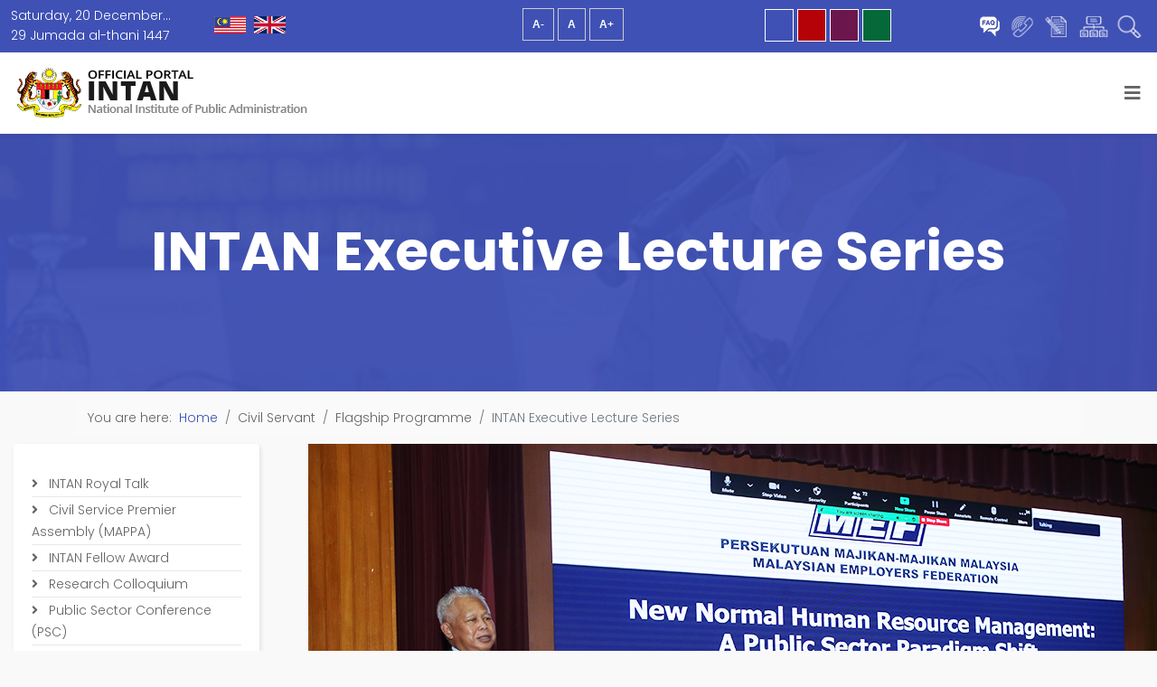

--- FILE ---
content_type: text/html; charset=utf-8
request_url: https://www.intanbk.intan.my/iportal/en/civil-servant/flagship-programme/intan-executive-lecture-series
body_size: 27971
content:
	<!DOCTYPE html>
<html xmlns="http://www.w3.org/1999/xhtml" xml:lang="en-gb"
    lang="en-gb" dir="ltr">

<head>
    <meta http-equiv="X-UA-Compatible" content="IE=edge">
    <meta name="viewport" content="width=device-width, initial-scale=1">
    <meta charset="utf-8">
	<meta name="robots" content="index, follow">
	<meta name="generator" content="Joomla! - Open Source Content Management">
	<title>INTAN Official Portal - INTAN Executive Lecture Series</title>
	<link href="/iportal/images/favicon.jpg" rel="icon" type="image/vnd.microsoft.icon">
<link href="/iportal/components/com_sppagebuilder/assets/css/font-awesome-6.min.css?13bea3cde590997c1094f9bba14d719a" rel="stylesheet">
	<link href="/iportal/components/com_sppagebuilder/assets/css/font-awesome-v4-shims.css?13bea3cde590997c1094f9bba14d719a" rel="stylesheet">
	<link href="/iportal/components/com_sppagebuilder/assets/css/animate.min.css?13bea3cde590997c1094f9bba14d719a" rel="stylesheet">
	<link href="/iportal/components/com_sppagebuilder/assets/css/sppagebuilder.css?13bea3cde590997c1094f9bba14d719a" rel="stylesheet">
	<link href="/iportal/components/com_sppagebuilder/assets/css/dynamic-content.css?13bea3cde590997c1094f9bba14d719a" rel="stylesheet">
	<link href="/iportal/components/com_sppagebuilder/assets/css/magnific-popup.css" rel="stylesheet">
	<link href="/iportal/media/com_sppagebuilder/css/page-395.css" rel="stylesheet">
	<link href="//fonts.googleapis.com/css?family=Poppins:300,regular,500,600,700&amp;amp;subset=latin-ext" rel="stylesheet">
	<link href="/iportal/templates/shaper_educon/css/bootstrap.min.css" rel="stylesheet">
	<link href="/iportal/templates/shaper_educon/css/joomla-fontawesome.min.css" rel="stylesheet">
	<link href="/iportal/templates/shaper_educon/css/font-awesome-v4-shims.min.css" rel="stylesheet">
	<link href="/iportal/templates/shaper_educon/css/template.css" rel="stylesheet">
	<link href="/iportal/templates/shaper_educon/css/presets/preset1.css" rel="stylesheet" class="preset">
	<link href="/iportal/plugins/system/helix3/assets/css/pagebuilder.css" rel="stylesheet">
	<link href="/iportal/templates/shaper_educon/css/frontend-edit.css" rel="stylesheet">
	<link href="/iportal/modules/mod_visitorcounter/css/visitorcounter.css" rel="stylesheet">
	<link href="/iportal/media/jfontsize/css/jfontsize.css" rel="stylesheet">
	<link href="/iportal/components/com_sppagebuilder/assets/css/color-switcher.css?13bea3cde590997c1094f9bba14d719a" rel="stylesheet">
	<style>@media(min-width: 1400px) {.sppb-row-container { max-width: 1320px; }}</style>
	<style>.sppb-carousel-extended-nav-control .nav-control {
    text-align: center;
    color: #ffffffbd;
    border: 0px solid #0080fe;
}</style>
	<style>h1, h2, h3, h4, h5, h6 {
    padding-top: 0;
    padding-bottom: 0;
    margin-top: 20px;
    margin-bottom: 10px;
}

ul {
padding-left : 40px;
}

b, strong {
    font-weight: 700;
}

@media (min-width: 576px) {
.custom-class {
    max-width: 750px;
    margin-left: auto;
    margin-right: auto;
    margin-bottom: 40px;
    margin-top: 20px;
}
}

@media (min-width: 992px) {
.custom-class {
margin-top: 0px;
}
}

.sppb-panel-title {
font-weight: 400;
}

.sppb-addon-title{
text-transform: uppercase;
}

.gregorian {
margin-top:6px;
color:white;

    word-break: break-word;
    overflow: hidden;
    display: -webkit-box;
    -webkit-line-clamp: 1;
    -webkit-box-orient: vertical;
}

.lunar {
color:white;

    word-break: break-word;
    overflow: hidden;
    display: -webkit-box;
    -webkit-line-clamp: 1;
    -webkit-box-orient: vertical;
}

.white-popup-block{
padding: 0px 0px;
}

#sp-top-bar {
padding-top:0px;
padding-bottom:0px
}

#sp-special-header {
    background: #e0f7ff;
    color: white;
}

img.sp-retina-logo.hidden-xs{
margin-left: 15px;
}
img.sp-retina-logo.visible-xs{
margin-left: 15px;
}
img.sp-default-logo.visible-xs{
margin-left: 10px;
}

#sp-top3, #sp-top2, #sp-top1{
    height: 58px;
}

#sp-top-bar .row {
margin-left:0px;
margin-right:0px;
}



#sp-top-bar .sp-module {
  display: inline-block;
  margin: 0px;
}

ul.nav.menu > li > a {
    padding: 10px 15px;
    display: block;
}

ul.lang-inline {
    list-style-type: none;
}

#sp-top2>.sp-column{
display:flex;
}

#sp-top3 > .sp-column {
display:flex;
flex-direction: column;
}

.nav.menu.flex-column > li > a {
    padding: 10px 15px;
    display: block;
}

#sppb-addon-wrapper-1615883510050 {
padding-top: 30px
} 

#sppb-addon-1615883510050 .sppb-addon-title {
position: absolute;
}


.sppb-addon.sppb-addon-header.border-heading-style > h2.sppb-addon-title {
    font-weight: 600;
}
.sppb-addon.sppb-addon-header.border-heading-style > h3.sppb-addon-title {
    font-weight: 600;
}


@media screen and (max-width: 480px){
#sp-top3 > div > ul{
margin: 0px 0px;
}
}

#sp-top1 > div > div {
margin-left: 10px;
}


#sp-top3 > .sp-column {
    height: 100%;
}

#sp-top3 .sp-column .navbar-nav {
    display: flex;
    flex-direction: row;
    justify-content: flex-end;
    //width: 100%;
    margin-left: auto;
    margin-right: auto;
    height: 100%;
    align-content: center;
    padding: 0px;
}

@media (min-width: 768px){
#sp-top3 .sp-column .navbar-nav {
    display: flex;
    flex-direction: row;
    justify-content: space-between;
    //width: 100%;
    margin-left: auto;
    margin-right: auto;
    height: 100%;
    align-content: center;
}
}

.mod-languages.language-switch-m {
height: 100%;
margin-top: 0px;
padding: 0px
}

.language-switch-m > ul {
display: flex;
justify-content: flex-start;
height: 100%;
align-content: center;
align-items: center;
padding-left: 0px;
}

.language-switch-m > ul > li {
    border: none;
    display: inline-block;
    margin: 0 5px 0 0;
}

#sp-top3 > div > ul > li { 
    display: flex;
    justify-content: center;
    align-items: center;
    border-bottom: 0px;
    padding-left:0px;
    padding-right:0px;
}

#sp-top3 > div > ul > li > a {

padding-left:0px;
padding-right:0px;
padding-top: 0px;
padding-bottom: 0px;
}

@media (min-width: 768px){
#sp-top3 > div > ul > li > a > img {
    margin-left: auto;
    margin-right: auto;
    max-width: min( calc(25vw - 30px)/ 5, 40px);
}
}

@media (min-width: 992px){
#sp-top3 > div > ul > li > a > img {
    max-width: min( calc(16.66666667vw - 30px)/ 5, 40px);
}
}

#sp-top3 > div > ul > li > a:hover , #sp-top3 > div > ul > li > a:focus {
background-color: transparent;
}



.mod-languages{
margin-top:14px
}

.lang-inline > li > a > img {
height: 28px;
width: 48px
}

.sp-module {
margin-top: 20px;
}

p {
margin: 0 0 0;
}

.visitorcounter p {
margin-bottom:0;
font-size:14px;
}
.visitorcounter  {
width: 70%;
margin-left: auto;
margin-right:auto;
}

#sp-bottom {
padding-top: 25px;
color: #939393;
}

#sp-bottom a {
color: #7bacdd;
}

#sp-bottom .sp-module .sp-module-title {
margin-bottom: 20px;
font-size: 14px;
}
.sp-module-content {
font-size: 14px;

}


#sp-footer {
padding: 5px 0;
font-size: 14px;
}
.sp-module:first-child {
  margin-top: 0;
margin-right:15px;
margin-left:15px;
}
.footer {
}
#sp-page-builder .home-our-achievement .sppb-section-title {
    margin-bottom: 25px;
}

#sp-bottom1 > div > div
{
	margin-right: 0px;
}

.popper-tooltip {
        background: #333;
        color: white;
        font-weight: bold;
        padding: 4px 8px;
        font-size: 13px;
        border-radius: 4px;
        display: none;
      }
      
[data-show] {
  display: block;
  z-index: 340;
}
      
.arrow,
.arrow::before {
  position: absolute;
  width: 8px;
  height: 8px;
  background: inherit;
}

.arrow {
  visibility: hidden;
}

.arrow::before {
  visibility: visible;
  content: '';
  transform: rotate(45deg);
}

.popper-tooltip[data-popper-placement^='top'] > .arrow {
  bottom: -4px;
}

.popper-tooltip[data-popper-placement^='bottom'] > .arrow {
  top: -4px;
}

.popper-tooltip[data-popper-placement^='left'] > .arrow {
  right: -4px;
}

.popper-tooltip[data-popper-placement^='right'] > .arrow {
  left: -4px;
}

.jfontsize-button {
padding:10px min(10px,1vw);
color:white;
}

.jfontsize {
padding-top: 15px;
}
.nav>li {
    border-bottom: 1px dotted #acacad;
}
.home-featured-course .sppb-addon-feature .sppb-addon-text {
    margin-bottom: 20px;
}
.breadcrumb {
    margin-bottom: 10px;
    margin-top: 10px;
    padding: 8px 15px;
    background-color: rgb(255 255 255 / 15%);
}
#sp-breadcrumb > div > div.sp-module {
margin: 0px 0px;
}

#sp-main-body {
    padding: 10px 0;
}

.sp-megamenu-parent >li >a {
padding: 0px 0px;
font-weight:600;
font-size:14px;
}

.sp-megamenu-parent >li >a {
margin-right: 20px;
color:#636363;
}

#sp-menu {
    --menu-width: 1030px;
    padding-left: min(15px,(75% - var(--menu-width)) /2);
    padding-right: min(15px,(75% - var(--menu-width)) /2);
}

@media screen and (max-width: 1366px){
#sp-logo {
   width: 66.66666667%;
}
#sp-menu {
    width: 33.33333333%;
    padding-left: 15px;
    padding-right: 15px;
}
.sp-megamenu-wrapper > ul{
    display: none!important
}

#offcanvas-toggler {
    display: block!important;
}
.lang-inline > li > a > img {
    width: 35px;
    height: 19px;
}
.mod-languages{
margin-top: 18px
}
}

@media (min-width: 768px) {
  .sppb-row-container {
    width: 100%;
  }
}
@media (min-width: 992px) {
  .sppb-row-container {
    width: 100%;
  }
}
@media (min-width: 1200px) {
  .sppb-row-container {
    width: 100%;
  }
}
.sp-module ul >li >a {
    line-height: 24px;
}
.pengumuman a{
overflow: hidden;
text-overflow: ellipsis;
    display: -webkit-box;
    -webkit-line-clamp: 1;
    -webkit-box-orient: vertical;
line-height:15px;
}

.sppb-articles-ticker-text {
    padding: 13px 30px 14px 20px;
}

.font-size {
padding-left: 0px;
padding-right: 0px
margin-left: 0px;
}
.educon-video-popup a.sppb-modal-selector.sppb-magnific-popup:before, .educon-video-popup2:after {
    background: rgba(63,81,181,0.5);
   }
.educon-video-popup a.sppb-modal-selector.sppb-magnific-popup:after {
    font-size: 60px;
}
.sp-megamenu-parent >li.sp-has-child>a:after {
display:none;
}
.sppb-panel-primary {
    border-radius: 4px;
margin-bottom: 10px;
border: 1px solid #3071ff38;
}
.sppb-panel-primary>.sppb-panel-heading {
    padding: 17px 30px 17px 15px;
    border-radius: 4px;
}
.sppb-panel-success{
    border-radius: 4px;
margin-bottom: 10px;
border: 1px solid #23cf5f38;
}
.sppb-panel-success>.sppb-panel-heading {
    padding: 17px 30px 17px 15px;
    border-radius: 4px;
}
.sppb-panel-info{
    border-radius: 4px;
margin-bottom: 10px;
border: 1px solid #0ac9c938;
}
.sppb-panel-info>.sppb-panel-heading {
    padding: 17px 30px 17px 15px;
    border-radius: 4px;
}
.sppb-panel-warning{
    border-radius: 4px;
margin-bottom: 10px;
border: 1px solid #f5a62338;
}
.sppb-panel-warning>.sppb-panel-heading {
    padding: 17px 30px 17px 15px;
    border-radius: 4px;
}
.sppb-panel-danger{
    border-radius: 4px;
margin-bottom: 10px;
border: 1px solid #ff2b0238;

}
.sppb-panel-danger>.sppb-panel-heading {
    padding: 17px 30px 17px 15px;
    border-radius: 4px;
}

.at_filename {
display:flex;
}

.at_icon {
margin: auto;
padding-left:4px;
}

.at_url {
padding-left: 4px;
padding-right:4px;
margin-top:auto;
margin-bottom:auto;
}

.attachmentsList > table > tbody {
width: 100%;
}
.sppb-testimonial-carousel-testi_layout3 .sppb-testimonial-carousel-item-content::before {
    border-top: 15px solid #f3e8e0;

}
#sppb-addon-1623404397026 .sppb-testimonial-carousel-item-content {
    margin-bottom: 10px;
}
.sppb-addon-animated-number .sppb-addon-content .sppb-icon-inner {
    top: 0px;
}
.sppb-addon-animated-number {
    padding: 20px 30px 20px;
box-shadow: 0 0px 0px 0 rgb(0 0 0 / 20%)

}
.pull-left{
float: none!important;
}
.sppb-addon-animated-number .sppb-addon-content .sppb-animated-number {
    text-align: center;
}
.speasyimagegallery-gallery {
    padding-bottom: 30px;
}
.com-search.view-search .search-filter-wrap fieldset{
width: 100%;
}
#sp-left > div > div  > ul.nav.menu {
padding-bottom: 50px;
}
#sp-left > div > div > ul > li > ul > li {
padding-bottom: 10px;
}
.offcanvas-menu{
overflow: auto;
}

@media screen and (max-width: 480px) {
.sppb-panel-body > div > div > div > div > ol > li {
font-size:13px
}
}

.sppb-section.home-our-achievement {
    padding: 30px 0 !important;
}

.published-date-wrap {
width: 130px;
}
.view-article article.item {
    width: 100%;
}
.view-article #sp-main-body, .view-category #sp-main-body {
    padding: 50px 0 50px 0;
}
.educon-notice-board article.item .educon-notice h2 {
    color: black;
}
.entry-header h2 {
    font-weight: 400;
    width: 100%;
    color: black;
}

article.item .content-wrap .published-date {
width: 145px;
}

.educon-notice-board article.item .educon-notice .published-date {
width: 140px
}

.educon-topics-wrapper {
    box-shadow: none;
}

.view-article article.item .published-date-wrap .published-date {
width: 140px;
}
.sppb-addon-articles .sppb-addon-article .sppb-article-info-wrap span.count-hits {
    font-size: 14px;
}
.sppb-addon-articles .sppb-addon-article .sppb-article-info-wrap span.count-hits i {
    font-size: 14px;
}
.icon-top-wrapper i {
    font-size: 20px;
}
.sp-my-account {display: none;}

.sp-page-title h2 {
text-transform: none;
}
.sp-module ul.nav.flex-column >li >a {
    padding: 2px 0px;
}
.sppb-panel-default span.sppb-panel-title {
  font-weight: normal;
}
.slaid-seminar .sppb-tab-content {
    margin-top: 15px;
}

.sppb-tab-content {
    margin-top: 15px;
}
.sppb-nav.sppb-nav-tabs {
    margin-bottom: -5px;
}

@media (min-width: 768px){
.educon-latest-news-wrap .educon-latest-news .sppb-addon-title {
  color: #fff;
  padding: 20px 30px;
  margin: -67px -30px 0 -30px;
  width: calc(100% + 60px);
  font-size: 16px;
  font-weight: 500;
  text-transform: uppercase;
  border-radius: 3px 3px 0 0;
}
}
@media (max-width: 1199.98px) {
.educon-latest-news-wrap .educon-latest-news .sppb-addon-title {
margin: -57px -30px 0 -30px;
width: calc(100% + 60px);
}
}

.djslider-default .navigation-numbers .load-button {
    width: 18px;
    height: 18px;
    line-height: 15px;
   margin: 0 2px;   
}
.load-button{
display: inline-block!important;
}

article.item {
    margin-bottom: 60px;
}
article.item-page > div.content-wrap {
margin-top: 0px;
}
@media screen and (max-width: 480px){
.entry-image.full-image{
margin-left: -20px!important;
margin-right: -20px!important;
}
}
.speasyimagegallery-gallery {
    padding-bottom: 0px;
}


.baharu:after {
    content: "Baharu";
    position: absolute;
    font-size: 14px;
    top:0;
    left: 0;
    right: auto;
    transform: translate(-29.29%, -100%) rotate(-45deg);
    color: #fff;
    text-align: center;
    border: 1px solid transparent;
    border-bottom: 0;
    transform-origin: bottom right;
    padding: 0px 20px 0px;
    background: linear-gradient(rgba(0, 0, 0, 0.5) 0 0) bottom/100% 0px no-repeat red;
    background-clip: padding-box;
    clip-path: polygon(0 0,100% 0,100% 100%,calc(100% - 0px) calc(100% - 0px),0px calc(100% - 0px),0 100%);
    -webkit-mask: linear-gradient(135deg,transparent calc(50% - 0px * 0.707),#fff 0) bottom left, linear-gradient(-135deg, transparent calc(50% - 0px * 0.707), #fff 0)bottom right;
    -webkit-mask-size: 300vmax 300vmax;
    -webkit-mask-composite: destination-in;
    mask-composite: intersect;
    z-index:1000;
}

.baharu-kanan:after {
    content: "Baharu";
    position: absolute;
    font-size: 14px;
    top: 65px;
    right: -27px;
    transform: translate(-29.29%, -100%) rotate(45deg);
    color: #fff;
    text-align: center;
    border: 1px solid transparent;
    border-bottom: 0;
    transform-origin: bottom right;
    padding: 0px 20px 0px;
    background: linear-gradient(rgba(0, 0, 0, 0.5) 0 0) bottom / 100% 0px no-repeat red;
    background-clip: padding-box;
    clip-path: polygon(0 0, 100% 0, 100% 100%, calc(100% - 0px) calc(100% - 0px), 0px calc(100% - 0px), 0 100%);
    -webkit-mask: linear-gradient(135deg, transparent calc(50% - 0px* 0.707), #fff 0) bottom left, linear-gradient(-135deg, transparent calc(50% - 0px* 0.707), #fff 0) bottom right;
    -webkit-mask-size: 300vmax 300vmax;
    -webkit-mask-composite: destination-in;
    mask-composite: intersect;
    z-index: 1000;
}

.new:after {
    content: "New";
    position: absolute;
    font-size: 14px;
   top:0;
    left: 0;
    right: auto;
    transform: translate(-29.29%, -100%) rotate(-45deg);
    color: #fff;
    text-align: center;
    border: 1px solid transparent;
    border-bottom: 0;
    transform-origin: bottom right;
    padding: 0px 20px 0px;
    background: linear-gradient(rgba(0, 0, 0, 0.5) 0 0) bottom/100% 0px no-repeat red;
    background-clip: padding-box;
    clip-path: polygon(0 0,100% 0,100% 100%,calc(100% - 0px) calc(100% - 0px),0px calc(100% - 0px),0 100%);
    -webkit-mask: linear-gradient(
135deg,transparent calc(50% - 0px * 0.707),#fff 0) bottom left, linear-gradient(
-135deg, transparent calc(50% - 0px * 0.707), #fff 0)bottom right;
    -webkit-mask-size: 300vmax 300vmax;
    -webkit-mask-composite: destination-in;
    mask-composite: intersect;
    z-index:1000;
}
.view-category article.item .content-wrap .introtext {
    margin-top: 0px;
}

}

</style>
	<style>body{font-family:Poppins, sans-serif; font-size:16px; font-weight:300; }</style>
	<style>h1{font-family:Poppins, sans-serif; font-size:36px; font-weight:300; }</style>
	<style>h2{font-family:Poppins, sans-serif; font-size:36px; font-weight:300; }</style>
	<style>h3{font-family:Poppins, sans-serif; font-size:24px; font-weight:700; }</style>
	<style>h4{font-family:Poppins, sans-serif; font-size:16px; font-weight:300; }</style>
	<style>h5{font-family:Poppins, sans-serif; font-weight:300; }</style>
	<style>@media (min-width: 1400px) {
.container {
max-width: 1140px;
}
}</style>
	<style>#sp-top-bar{ padding:0px 0px 0px 0px; }</style>
	<style>#sp-bottom{ padding:30px 0px 30px; }</style>
	<style>.dj-hideitem { display: none !important; }
</style>
	<style>.gregorian {
margin-top:6px;
color:white;
}

.lunar {
color:white;
}</style>
<script type="application/json" class="joomla-script-options new">{"system.paths":{"root":"\/iportal","rootFull":"https:\/\/www.intanbk.intan.my\/iportal\/","base":"\/iportal","baseFull":"https:\/\/www.intanbk.intan.my\/iportal\/"},"csrf.token":"659cabad97e7b8f711f2b4253a3a895b","plg_system_schedulerunner":{"interval":300}}</script>
	<script src="/iportal/media/system/js/core.min.js?a3d8f8"></script>
	<script src="/iportal/media/vendor/jquery/js/jquery.min.js?3.7.1"></script>
	<script src="/iportal/media/legacy/js/jquery-noconflict.min.js?504da4"></script>
	<script src="/iportal/media/plg_system_schedulerunner/js/run-schedule.min.js?229d3b" type="module"></script>
	<script src="/iportal/components/com_sppagebuilder/assets/js/common.js"></script>
	<script src="/iportal/components/com_sppagebuilder/assets/js/dynamic-content.js?13bea3cde590997c1094f9bba14d719a"></script>
	<script src="/iportal/components/com_sppagebuilder/assets/js/jquery.parallax.js?13bea3cde590997c1094f9bba14d719a"></script>
	<script src="/iportal/components/com_sppagebuilder/assets/js/sppagebuilder.js?13bea3cde590997c1094f9bba14d719a" defer></script>
	<script src="/iportal/components/com_sppagebuilder/assets/js/jquery.magnific-popup.min.js"></script>
	<script src="/iportal/components/com_sppagebuilder/assets/js/addons/image.js"></script>
	<script src="/iportal/components/com_sppagebuilder/assets/js/sp_carousel.js"></script>
	<script src="/iportal/templates/shaper_educon/js/bootstrap.min.js"></script>
	<script src="/iportal/templates/shaper_educon/js/jquery.sticky.js"></script>
	<script src="/iportal/templates/shaper_educon/js/main.js"></script>
	<script src="/iportal/templates/shaper_educon/js/frontend-edit.js"></script>
	<script src="/iportal/media/jfontsize/js/jquery.jfontsize-1.0.min.js"></script>
	<script src="/iportal/components/com_sppagebuilder/assets/js/color-switcher.js?13bea3cde590997c1094f9bba14d719a"></script>
	<script>jQuery(document).ready(function ($) {
			var cssClass = "";
			var clipPathUrl = "svg-shape-1629337823548";
			var shapeEnabled = "0";
			
			$(document).on("click", "#sppb-addon-1629337823548 .sppb-image-lightbox", function (event) {
				event.preventDefault();
				var $this = $(this);

				function applyStyles(img){
						var figure = $(".mfp-figure");
						var height = img[0].naturalHeight;
									
						if(shapeEnabled == 1){

						figure.attr("has-shape", "");
						img.css("max-height", height);
						img.css("padding", 0);

						if(cssClass){
							img.addClass(cssClass);
						}
	
						if (clipPathUrl) {
							img.css("clip-path", "url(#" + clipPathUrl + ")");
						}
					}
				}

				if ($.magnificPopup.instance) {
            		$.magnificPopup.close();
        		}
	
				if ($this.magnificPopup) {
					$this.magnificPopup({
						type: $this.data("popup_type"),
						mainClass: $this.data("mainclass"),
						callbacks: {
							imageLoadComplete: function () {
									var img = this.currItem.img;
									applyStyles(img);
							}
						}
					}).magnificPopup("open");
				}
			});
		});</script>
	<script>jQuery(document).ready(function($){'use strict';
				if('hide' === 'hide') {
					$( '#sppb-addon-1XjxOlZFx1HhWzxE1fLOx' + ' .sppb-addon-accordion .sppb-panel-heading').removeClass('active');
				} else {
					$( '#sppb-addon-1XjxOlZFx1HhWzxE1fLOx' + ' .sppb-addon-accordion .sppb-panel-heading').addClass('active');
				}
				$( '#sppb-addon-1XjxOlZFx1HhWzxE1fLOx' + ' .sppb-addon-accordion .sppb-panel-collapse').hide();
			});</script>
	<script>jQuery(document).ready(function($){'use strict';
				if('hide' === 'hide') {
					$( '#sppb-addon-lyFMuaSTq_keZD_Qcy3j6' + ' .sppb-addon-accordion .sppb-panel-heading').removeClass('active');
				} else {
					$( '#sppb-addon-lyFMuaSTq_keZD_Qcy3j6' + ' .sppb-addon-accordion .sppb-panel-heading').addClass('active');
				}
				$( '#sppb-addon-lyFMuaSTq_keZD_Qcy3j6' + ' .sppb-addon-accordion .sppb-panel-collapse').hide();
			});</script>
	<script>jQuery(document).ready(function($){'use strict';
				if('hide' === 'hide') {
					$( '#sppb-addon-JZpsyVxY9o7qCYX3hXU69' + ' .sppb-addon-accordion .sppb-panel-heading').removeClass('active');
				} else {
					$( '#sppb-addon-JZpsyVxY9o7qCYX3hXU69' + ' .sppb-addon-accordion .sppb-panel-heading').addClass('active');
				}
				$( '#sppb-addon-JZpsyVxY9o7qCYX3hXU69' + ' .sppb-addon-accordion .sppb-panel-collapse').hide();
			});</script>
	<script>jQuery(document).ready(function($){'use strict';
				if('hide' === 'hide') {
					$( '#sppb-addon-xCXipuqYHkqjs8MR88YxB' + ' .sppb-addon-accordion .sppb-panel-heading').removeClass('active');
				} else {
					$( '#sppb-addon-xCXipuqYHkqjs8MR88YxB' + ' .sppb-addon-accordion .sppb-panel-heading').addClass('active');
				}
				$( '#sppb-addon-xCXipuqYHkqjs8MR88YxB' + ' .sppb-addon-accordion .sppb-panel-collapse').hide();
			});</script>
	<script>jQuery(document).ready(function($){'use strict';
				if('hide' === 'hide') {
					$( '#sppb-addon-1DDgu6k2Kq7XOqurpHyx-' + ' .sppb-addon-accordion .sppb-panel-heading').removeClass('active');
				} else {
					$( '#sppb-addon-1DDgu6k2Kq7XOqurpHyx-' + ' .sppb-addon-accordion .sppb-panel-heading').addClass('active');
				}
				$( '#sppb-addon-1DDgu6k2Kq7XOqurpHyx-' + ' .sppb-addon-accordion .sppb-panel-collapse').hide();
			});</script>
	<script>jQuery(document).ready(function($){'use strict';
				if('hide' === 'hide') {
					$( '#sppb-addon-rogKCjEWLD1T9Yy-oZmwL' + ' .sppb-addon-accordion .sppb-panel-heading').removeClass('active');
				} else {
					$( '#sppb-addon-rogKCjEWLD1T9Yy-oZmwL' + ' .sppb-addon-accordion .sppb-panel-heading').addClass('active');
				}
				$( '#sppb-addon-rogKCjEWLD1T9Yy-oZmwL' + ' .sppb-addon-accordion .sppb-panel-collapse').hide();
			});</script>
	<script>jQuery(document).ready(function($){'use strict';
				if('hide' === 'hide') {
					$( '#sppb-addon-bNlf8HJljiv_roz-fntnI' + ' .sppb-addon-accordion .sppb-panel-heading').removeClass('active');
				} else {
					$( '#sppb-addon-bNlf8HJljiv_roz-fntnI' + ' .sppb-addon-accordion .sppb-panel-heading').addClass('active');
				}
				$( '#sppb-addon-bNlf8HJljiv_roz-fntnI' + ' .sppb-addon-accordion .sppb-panel-collapse').hide();
			});</script>
	<script>jQuery(document).ready(function($){'use strict';
				if('hide' === 'hide') {
					$( '#sppb-addon-mY4dY3GMYn4kxDTqVPADr' + ' .sppb-addon-accordion .sppb-panel-heading').removeClass('active');
				} else {
					$( '#sppb-addon-mY4dY3GMYn4kxDTqVPADr' + ' .sppb-addon-accordion .sppb-panel-heading').addClass('active');
				}
				$( '#sppb-addon-mY4dY3GMYn4kxDTqVPADr' + ' .sppb-addon-accordion .sppb-panel-collapse').hide();
			});</script>
	<script>/**
 * @popperjs/core v2.10.2 - MIT License
 */

"use strict";!function(e,t){"object"==typeof exports&&"undefined"!=typeof module?t(exports):"function"==typeof define&&define.amd?define(["exports"],t):t((e="undefined"!=typeof globalThis?globalThis:e||self).Popper={})}(this,(function(e){function t(e,t){return{width:(e=e.getBoundingClientRect()).width/1,height:e.height/1,top:e.top/1,right:e.right/1,bottom:e.bottom/1,left:e.left/1,x:e.left/1,y:e.top/1}}function n(e){return null==e?window:"[object Window]"!==e.toString()?(e=e.ownerDocument)&&e.defaultView||window:e}function o(e){return{scrollLeft:(e=n(e)).pageXOffset,scrollTop:e.pageYOffset}}function r(e){return e instanceof n(e).Element||e instanceof Element}function i(e){return e instanceof n(e).HTMLElement||e instanceof HTMLElement}function a(e){return"undefined"!=typeof ShadowRoot&&(e instanceof n(e).ShadowRoot||e instanceof ShadowRoot)}function s(e){return e?(e.nodeName||"").toLowerCase():null}function f(e){return((r(e)?e.ownerDocument:e.document)||window.document).documentElement}function p(e){return t(f(e)).left+o(e).scrollLeft}function c(e){return n(e).getComputedStyle(e)}function l(e){return e=c(e),/auto|scroll|overlay|hidden/.test(e.overflow+e.overflowY+e.overflowX)}function u(e,r,a){void 0===a&&(a=!1);var c=i(r);i(r)&&r.getBoundingClientRect();var u=f(r);e=t(e);var d={scrollLeft:0,scrollTop:0},m={x:0,y:0};return(c||!c&&!a)&&(("body"!==s(r)||l(u))&&(d=r!==n(r)&&i(r)?{scrollLeft:r.scrollLeft,scrollTop:r.scrollTop}:o(r)),i(r)?((m=t(r)).x+=r.clientLeft,m.y+=r.clientTop):u&&(m.x=p(u))),{x:e.left+d.scrollLeft-m.x,y:e.top+d.scrollTop-m.y,width:e.width,height:e.height}}function d(e){var n=t(e),o=e.offsetWidth,r=e.offsetHeight;return 1>=Math.abs(n.width-o)&&(o=n.width),1>=Math.abs(n.height-r)&&(r=n.height),{x:e.offsetLeft,y:e.offsetTop,width:o,height:r}}function m(e){return"html"===s(e)?e:e.assignedSlot||e.parentNode||(a(e)?e.host:null)||f(e)}function h(e){return 0<=["html","body","#document"].indexOf(s(e))?e.ownerDocument.body:i(e)&&l(e)?e:h(m(e))}function v(e,t){var o;void 0===t&&(t=[]);var r=h(e);return e=r===(null==(o=e.ownerDocument)?void 0:o.body),o=n(r),r=e?[o].concat(o.visualViewport||[],l(r)?r:[]):r,t=t.concat(r),e?t:t.concat(v(m(r)))}function g(e){return i(e)&&"fixed"!==c(e).position?e.offsetParent:null}function b(e){for(var t=n(e),o=g(e);o&&0<=["table","td","th"].indexOf(s(o))&&"static"===c(o).position;)o=g(o);if(o&&("html"===s(o)||"body"===s(o)&&"static"===c(o).position))return t;if(!o)e:{if(o=-1!==navigator.userAgent.toLowerCase().indexOf("firefox"),-1===navigator.userAgent.indexOf("Trident")||!i(e)||"fixed"!==c(e).position)for(e=m(e);i(e)&&0>["html","body"].indexOf(s(e));){var r=c(e);if("none"!==r.transform||"none"!==r.perspective||"paint"===r.contain||-1!==["transform","perspective"].indexOf(r.willChange)||o&&"filter"===r.willChange||o&&r.filter&&"none"!==r.filter){o=e;break e}e=e.parentNode}o=null}return o||t}function y(e){function t(e){o.add(e.name),[].concat(e.requires||[],e.requiresIfExists||[]).forEach((function(e){o.has(e)||(e=n.get(e))&&t(e)})),r.push(e)}var n=new Map,o=new Set,r=[];return e.forEach((function(e){n.set(e.name,e)})),e.forEach((function(e){o.has(e.name)||t(e)})),r}function w(e){var t;return function(){return t||(t=new Promise((function(n){Promise.resolve().then((function(){t=void 0,n(e())}))}))),t}}function x(e){return e.split("-")[0]}function O(e,t){var n=t.getRootNode&&t.getRootNode();if(e.contains(t))return!0;if(n&&a(n))do{if(t&&e.isSameNode(t))return!0;t=t.parentNode||t.host}while(t);return!1}function j(e){return Object.assign({},e,{left:e.x,top:e.y,right:e.x+e.width,bottom:e.y+e.height})}function E(e,r){if("viewport"===r){r=n(e);var a=f(e);r=r.visualViewport;var s=a.clientWidth;a=a.clientHeight;var l=0,u=0;r&&(s=r.width,a=r.height,/^((?!chrome|android).)*safari/i.test(navigator.userAgent)||(l=r.offsetLeft,u=r.offsetTop)),e=j(e={width:s,height:a,x:l+p(e),y:u})}else i(r)?((e=t(r)).top+=r.clientTop,e.left+=r.clientLeft,e.bottom=e.top+r.clientHeight,e.right=e.left+r.clientWidth,e.width=r.clientWidth,e.height=r.clientHeight,e.x=e.left,e.y=e.top):(u=f(e),e=f(u),s=o(u),r=null==(a=u.ownerDocument)?void 0:a.body,a=U(e.scrollWidth,e.clientWidth,r?r.scrollWidth:0,r?r.clientWidth:0),l=U(e.scrollHeight,e.clientHeight,r?r.scrollHeight:0,r?r.clientHeight:0),u=-s.scrollLeft+p(u),s=-s.scrollTop,"rtl"===c(r||e).direction&&(u+=U(e.clientWidth,r?r.clientWidth:0)-a),e=j({width:a,height:l,x:u,y:s}));return e}function D(e,t,n){return t="clippingParents"===t?function(e){var t=v(m(e)),n=0<=["absolute","fixed"].indexOf(c(e).position)&&i(e)?b(e):e;return r(n)?t.filter((function(e){return r(e)&&O(e,n)&&"body"!==s(e)})):[]}(e):[].concat(t),(n=(n=[].concat(t,[n])).reduce((function(t,n){return n=E(e,n),t.top=U(n.top,t.top),t.right=z(n.right,t.right),t.bottom=z(n.bottom,t.bottom),t.left=U(n.left,t.left),t}),E(e,n[0]))).width=n.right-n.left,n.height=n.bottom-n.top,n.x=n.left,n.y=n.top,n}function L(e){return e.split("-")[1]}function P(e){return 0<=["top","bottom"].indexOf(e)?"x":"y"}function M(e){var t=e.reference,n=e.element,o=(e=e.placement)?x(e):null;e=e?L(e):null;var r=t.x+t.width/2-n.width/2,i=t.y+t.height/2-n.height/2;switch(o){case"top":r={x:r,y:t.y-n.height};break;case"bottom":r={x:r,y:t.y+t.height};break;case"right":r={x:t.x+t.width,y:i};break;case"left":r={x:t.x-n.width,y:i};break;default:r={x:t.x,y:t.y}}if(null!=(o=o?P(o):null))switch(i="y"===o?"height":"width",e){case"start":r[o]-=t[i]/2-n[i]/2;break;case"end":r[o]+=t[i]/2-n[i]/2}return r}function k(e){return Object.assign({},{top:0,right:0,bottom:0,left:0},e)}function A(e,t){return t.reduce((function(t,n){return t[n]=e,t}),{})}function B(e,n){void 0===n&&(n={});var o=n;n=void 0===(n=o.placement)?e.placement:n;var i=o.boundary,a=void 0===i?"clippingParents":i,s=void 0===(i=o.rootBoundary)?"viewport":i;i=void 0===(i=o.elementContext)?"popper":i;var p=o.altBoundary,c=void 0!==p&&p;o=k("number"!=typeof(o=void 0===(o=o.padding)?0:o)?o:A(o,N)),p=e.rects.popper,a=D(r(c=e.elements[c?"popper"===i?"reference":"popper":i])?c:c.contextElement||f(e.elements.popper),a,s),c=M({reference:s=t(e.elements.reference),element:p,strategy:"absolute",placement:n}),p=j(Object.assign({},p,c)),s="popper"===i?p:s;var l={top:a.top-s.top+o.top,bottom:s.bottom-a.bottom+o.bottom,left:a.left-s.left+o.left,right:s.right-a.right+o.right};if(e=e.modifiersData.offset,"popper"===i&&e){var u=e[n];Object.keys(l).forEach((function(e){var t=0<=["right","bottom"].indexOf(e)?1:-1,n=0<=["top","bottom"].indexOf(e)?"y":"x";l[e]+=u[n]*t}))}return l}function W(){for(var e=arguments.length,t=Array(e),n=0;n<e;n++)t[n]=arguments[n];return!t.some((function(e){return!(e&&"function"==typeof e.getBoundingClientRect)}))}function T(e){void 0===e&&(e={});var t=e.defaultModifiers,n=void 0===t?[]:t,o=void 0===(e=e.defaultOptions)?X:e;return function(e,t,i){function a(){f.forEach((function(e){return e()})),f=[]}void 0===i&&(i=o);var s={placement:"bottom",orderedModifiers:[],options:Object.assign({},X,o),modifiersData:{},elements:{reference:e,popper:t},attributes:{},styles:{}},f=[],p=!1,c={state:s,setOptions:function(i){return i="function"==typeof i?i(s.options):i,a(),s.options=Object.assign({},o,s.options,i),s.scrollParents={reference:r(e)?v(e):e.contextElement?v(e.contextElement):[],popper:v(t)},i=function(e){var t=y(e);return _.reduce((function(e,n){return e.concat(t.filter((function(e){return e.phase===n})))}),[])}(function(e){var t=e.reduce((function(e,t){var n=e[t.name];return e[t.name]=n?Object.assign({},n,t,{options:Object.assign({},n.options,t.options),data:Object.assign({},n.data,t.data)}):t,e}),{});return Object.keys(t).map((function(e){return t[e]}))}([].concat(n,s.options.modifiers))),s.orderedModifiers=i.filter((function(e){return e.enabled})),s.orderedModifiers.forEach((function(e){var t=e.name,n=e.options;n=void 0===n?{}:n,"function"==typeof(e=e.effect)&&(t=e({state:s,name:t,instance:c,options:n}),f.push(t||function(){}))})),c.update()},forceUpdate:function(){if(!p){var e=s.elements,t=e.reference;if(W(t,e=e.popper))for(s.rects={reference:u(t,b(e),"fixed"===s.options.strategy),popper:d(e)},s.reset=!1,s.placement=s.options.placement,s.orderedModifiers.forEach((function(e){return s.modifiersData[e.name]=Object.assign({},e.data)})),t=0;t<s.orderedModifiers.length;t++)if(!0===s.reset)s.reset=!1,t=-1;else{var n=s.orderedModifiers[t];e=n.fn;var o=n.options;o=void 0===o?{}:o,n=n.name,"function"==typeof e&&(s=e({state:s,options:o,name:n,instance:c})||s)}}},update:w((function(){return new Promise((function(e){c.forceUpdate(),e(s)}))})),destroy:function(){a(),p=!0}};return W(e,t)?(c.setOptions(i).then((function(e){!p&&i.onFirstUpdate&&i.onFirstUpdate(e)})),c):c}}function R(e){var t,o=e.popper,r=e.popperRect,i=e.placement,a=e.variation,s=e.offsets,p=e.position,l=e.gpuAcceleration,u=e.adaptive;if(!0===(e=e.roundOffsets)){e=s.y;var d=window.devicePixelRatio||1;e={x:F(F(s.x*d)/d)||0,y:F(F(e*d)/d)||0}}else e="function"==typeof e?e(s):s;e=void 0===(e=(d=e).x)?0:e,d=void 0===(d=d.y)?0:d;var m=s.hasOwnProperty("x");s=s.hasOwnProperty("y");var h,v="left",g="top",y=window;if(u){var w=b(o),x="clientHeight",O="clientWidth";w===n(o)&&("static"!==c(w=f(o)).position&&"absolute"===p&&(x="scrollHeight",O="scrollWidth")),"top"!==i&&("left"!==i&&"right"!==i||"end"!==a)||(g="bottom",d-=w[x]-r.height,d*=l?1:-1),"left"!==i&&("top"!==i&&"bottom"!==i||"end"!==a)||(v="right",e-=w[O]-r.width,e*=l?1:-1)}return o=Object.assign({position:p},u&&K),l?Object.assign({},o,((h={})[g]=s?"0":"",h[v]=m?"0":"",h.transform=1>=(y.devicePixelRatio||1)?"translate("+e+"px, "+d+"px)":"translate3d("+e+"px, "+d+"px, 0)",h)):Object.assign({},o,((t={})[g]=s?d+"px":"",t[v]=m?e+"px":"",t.transform="",t))}function H(e){return e.replace(/left|right|bottom|top/g,(function(e){return ee[e]}))}function S(e){return e.replace(/start|end/g,(function(e){return te[e]}))}function C(e,t,n){return void 0===n&&(n={x:0,y:0}),{top:e.top-t.height-n.y,right:e.right-t.width+n.x,bottom:e.bottom-t.height+n.y,left:e.left-t.width-n.x}}function q(e){return["top","right","bottom","left"].some((function(t){return 0<=e[t]}))}var N=["top","bottom","right","left"],V=N.reduce((function(e,t){return e.concat([t+"-start",t+"-end"])}),[]),I=[].concat(N,["auto"]).reduce((function(e,t){return e.concat([t,t+"-start",t+"-end"])}),[]),_="beforeRead read afterRead beforeMain main afterMain beforeWrite write afterWrite".split(" "),U=Math.max,z=Math.min,F=Math.round,X={placement:"bottom",modifiers:[],strategy:"absolute"},Y={passive:!0},G={name:"eventListeners",enabled:!0,phase:"write",fn:function(){},effect:function(e){var t=e.state,o=e.instance,r=(e=e.options).scroll,i=void 0===r||r,a=void 0===(e=e.resize)||e,s=n(t.elements.popper),f=[].concat(t.scrollParents.reference,t.scrollParents.popper);return i&&f.forEach((function(e){e.addEventListener("scroll",o.update,Y)})),a&&s.addEventListener("resize",o.update,Y),function(){i&&f.forEach((function(e){e.removeEventListener("scroll",o.update,Y)})),a&&s.removeEventListener("resize",o.update,Y)}},data:{}},J={name:"popperOffsets",enabled:!0,phase:"read",fn:function(e){var t=e.state;t.modifiersData[e.name]=M({reference:t.rects.reference,element:t.rects.popper,strategy:"absolute",placement:t.placement})},data:{}},K={top:"auto",right:"auto",bottom:"auto",left:"auto"},Q={name:"computeStyles",enabled:!0,phase:"beforeWrite",fn:function(e){var t=e.state,n=e.options;e=void 0===(e=n.gpuAcceleration)||e;var o=n.adaptive;o=void 0===o||o,n=void 0===(n=n.roundOffsets)||n,e={placement:x(t.placement),variation:L(t.placement),popper:t.elements.popper,popperRect:t.rects.popper,gpuAcceleration:e},null!=t.modifiersData.popperOffsets&&(t.styles.popper=Object.assign({},t.styles.popper,R(Object.assign({},e,{offsets:t.modifiersData.popperOffsets,position:t.options.strategy,adaptive:o,roundOffsets:n})))),null!=t.modifiersData.arrow&&(t.styles.arrow=Object.assign({},t.styles.arrow,R(Object.assign({},e,{offsets:t.modifiersData.arrow,position:"absolute",adaptive:!1,roundOffsets:n})))),t.attributes.popper=Object.assign({},t.attributes.popper,{"data-popper-placement":t.placement})},data:{}},Z={name:"applyStyles",enabled:!0,phase:"write",fn:function(e){var t=e.state;Object.keys(t.elements).forEach((function(e){var n=t.styles[e]||{},o=t.attributes[e]||{},r=t.elements[e];i(r)&&s(r)&&(Object.assign(r.style,n),Object.keys(o).forEach((function(e){var t=o[e];!1===t?r.removeAttribute(e):r.setAttribute(e,!0===t?"":t)})))}))},effect:function(e){var t=e.state,n={popper:{position:t.options.strategy,left:"0",top:"0",margin:"0"},arrow:{position:"absolute"},reference:{}};return Object.assign(t.elements.popper.style,n.popper),t.styles=n,t.elements.arrow&&Object.assign(t.elements.arrow.style,n.arrow),function(){Object.keys(t.elements).forEach((function(e){var o=t.elements[e],r=t.attributes[e]||{};e=Object.keys(t.styles.hasOwnProperty(e)?t.styles[e]:n[e]).reduce((function(e,t){return e[t]="",e}),{}),i(o)&&s(o)&&(Object.assign(o.style,e),Object.keys(r).forEach((function(e){o.removeAttribute(e)})))}))}},requires:["computeStyles"]},$={name:"offset",enabled:!0,phase:"main",requires:["popperOffsets"],fn:function(e){var t=e.state,n=e.name,o=void 0===(e=e.options.offset)?[0,0]:e,r=(e=I.reduce((function(e,n){var r=t.rects,i=x(n),a=0<=["left","top"].indexOf(i)?-1:1,s="function"==typeof o?o(Object.assign({},r,{placement:n})):o;return r=(r=s[0])||0,s=((s=s[1])||0)*a,i=0<=["left","right"].indexOf(i)?{x:s,y:r}:{x:r,y:s},e[n]=i,e}),{}))[t.placement],i=r.x;r=r.y,null!=t.modifiersData.popperOffsets&&(t.modifiersData.popperOffsets.x+=i,t.modifiersData.popperOffsets.y+=r),t.modifiersData[n]=e}},ee={left:"right",right:"left",bottom:"top",top:"bottom"},te={start:"end",end:"start"},ne={name:"flip",enabled:!0,phase:"main",fn:function(e){var t=e.state,n=e.options;if(e=e.name,!t.modifiersData[e]._skip){var o=n.mainAxis;o=void 0===o||o;var r=n.altAxis;r=void 0===r||r;var i=n.fallbackPlacements,a=n.padding,s=n.boundary,f=n.rootBoundary,p=n.altBoundary,c=n.flipVariations,l=void 0===c||c,u=n.allowedAutoPlacements;c=x(n=t.options.placement),i=i||(c!==n&&l?function(e){if("auto"===x(e))return[];var t=H(e);return[S(e),t,S(t)]}(n):[H(n)]);var d=[n].concat(i).reduce((function(e,n){return e.concat("auto"===x(n)?function(e,t){void 0===t&&(t={});var n=t.boundary,o=t.rootBoundary,r=t.padding,i=t.flipVariations,a=t.allowedAutoPlacements,s=void 0===a?I:a,f=L(t.placement);0===(i=(t=f?i?V:V.filter((function(e){return L(e)===f})):N).filter((function(e){return 0<=s.indexOf(e)}))).length&&(i=t);var p=i.reduce((function(t,i){return t[i]=B(e,{placement:i,boundary:n,rootBoundary:o,padding:r})[x(i)],t}),{});return Object.keys(p).sort((function(e,t){return p[e]-p[t]}))}(t,{placement:n,boundary:s,rootBoundary:f,padding:a,flipVariations:l,allowedAutoPlacements:u}):n)}),[]);n=t.rects.reference,i=t.rects.popper;var m=new Map;c=!0;for(var h=d[0],v=0;v<d.length;v++){var g=d[v],b=x(g),y="start"===L(g),w=0<=["top","bottom"].indexOf(b),O=w?"width":"height",j=B(t,{placement:g,boundary:s,rootBoundary:f,altBoundary:p,padding:a});if(y=w?y?"right":"left":y?"bottom":"top",n[O]>i[O]&&(y=H(y)),O=H(y),w=[],o&&w.push(0>=j[b]),r&&w.push(0>=j[y],0>=j[O]),w.every((function(e){return e}))){h=g,c=!1;break}m.set(g,w)}if(c)for(o=function(e){var t=d.find((function(t){if(t=m.get(t))return t.slice(0,e).every((function(e){return e}))}));if(t)return h=t,"break"},r=l?3:1;0<r&&"break"!==o(r);r--);t.placement!==h&&(t.modifiersData[e]._skip=!0,t.placement=h,t.reset=!0)}},requiresIfExists:["offset"],data:{_skip:!1}},oe={name:"preventOverflow",enabled:!0,phase:"main",fn:function(e){var t=e.state,n=e.options;e=e.name;var o=n.mainAxis,r=void 0===o||o,i=void 0!==(o=n.altAxis)&&o;o=void 0===(o=n.tether)||o;var a=n.tetherOffset,s=void 0===a?0:a,f=B(t,{boundary:n.boundary,rootBoundary:n.rootBoundary,padding:n.padding,altBoundary:n.altBoundary});n=x(t.placement);var p=L(t.placement),c=!p,l=P(n);n="x"===l?"y":"x",a=t.modifiersData.popperOffsets;var u=t.rects.reference,m=t.rects.popper,h="function"==typeof s?s(Object.assign({},t.rects,{placement:t.placement})):s;if(s={x:0,y:0},a){if(r||i){var v="y"===l?"top":"left",g="y"===l?"bottom":"right",y="y"===l?"height":"width",w=a[l],O=a[l]+f[v],j=a[l]-f[g],E=o?-m[y]/2:0,D="start"===p?u[y]:m[y];p="start"===p?-m[y]:-u[y],m=t.elements.arrow,m=o&&m?d(m):{width:0,height:0};var M=t.modifiersData["arrow#persistent"]?t.modifiersData["arrow#persistent"].padding:{top:0,right:0,bottom:0,left:0};v=M[v],g=M[g],m=U(0,z(u[y],m[y])),D=c?u[y]/2-E-m-v-h:D-m-v-h,u=c?-u[y]/2+E+m+g+h:p+m+g+h,c=t.elements.arrow&&b(t.elements.arrow),h=t.modifiersData.offset?t.modifiersData.offset[t.placement][l]:0,c=a[l]+D-h-(c?"y"===l?c.clientTop||0:c.clientLeft||0:0),u=a[l]+u-h,r&&(r=o?z(O,c):O,j=o?U(j,u):j,r=U(r,z(w,j)),a[l]=r,s[l]=r-w),i&&(r=(i=a[n])+f["x"===l?"top":"left"],f=i-f["x"===l?"bottom":"right"],r=o?z(r,c):r,o=o?U(f,u):f,o=U(r,z(i,o)),a[n]=o,s[n]=o-i)}t.modifiersData[e]=s}},requiresIfExists:["offset"]},re={name:"arrow",enabled:!0,phase:"main",fn:function(e){var t,n=e.state,o=e.name,r=e.options,i=n.elements.arrow,a=n.modifiersData.popperOffsets,s=x(n.placement);if(e=P(s),s=0<=["left","right"].indexOf(s)?"height":"width",i&&a){r=k("number"!=typeof(r="function"==typeof(r=r.padding)?r(Object.assign({},n.rects,{placement:n.placement})):r)?r:A(r,N));var f=d(i),p="y"===e?"top":"left",c="y"===e?"bottom":"right",l=n.rects.reference[s]+n.rects.reference[e]-a[e]-n.rects.popper[s];a=a[e]-n.rects.reference[e],a=(i=(i=b(i))?"y"===e?i.clientHeight||0:i.clientWidth||0:0)/2-f[s]/2+(l/2-a/2),s=U(r[p],z(a,i-f[s]-r[c])),n.modifiersData[o]=((t={})[e]=s,t.centerOffset=s-a,t)}},effect:function(e){var t=e.state;if(null!=(e=void 0===(e=e.options.element)?"[data-popper-arrow]":e)){if("string"==typeof e&&!(e=t.elements.popper.querySelector(e)))return;O(t.elements.popper,e)&&(t.elements.arrow=e)}},requires:["popperOffsets"],requiresIfExists:["preventOverflow"]},ie={name:"hide",enabled:!0,phase:"main",requiresIfExists:["preventOverflow"],fn:function(e){var t=e.state;e=e.name;var n=t.rects.reference,o=t.rects.popper,r=t.modifiersData.preventOverflow,i=B(t,{elementContext:"reference"}),a=B(t,{altBoundary:!0});n=C(i,n),o=C(a,o,r),r=q(n),a=q(o),t.modifiersData[e]={referenceClippingOffsets:n,popperEscapeOffsets:o,isReferenceHidden:r,hasPopperEscaped:a},t.attributes.popper=Object.assign({},t.attributes.popper,{"data-popper-reference-hidden":r,"data-popper-escaped":a})}},ae=T({defaultModifiers:[G,J,Q,Z]}),se=[G,J,Q,Z,$,ne,oe,re,ie],fe=T({defaultModifiers:se});e.applyStyles=Z,e.arrow=re,e.computeStyles=Q,e.createPopper=fe,e.createPopperLite=ae,e.defaultModifiers=se,e.detectOverflow=B,e.eventListeners=G,e.flip=ne,e.hide=ie,e.offset=$,e.popperGenerator=T,e.popperOffsets=J,e.preventOverflow=oe,Object.defineProperty(e,"__esModule",{value:!0})}));

/*! js-cookie v3.0.0-rc.1 | MIT */
!function(e,t){"object"==typeof exports&&"undefined"!=typeof module?module.exports=t():"function"==typeof define&&define.amd?define(t):(e=e||self,function(){var n=e.Cookies,r=e.Cookies=t();r.noConflict=function(){return e.Cookies=n,r}}())}(this,function(){"use strict";function e(e){for(var t=1;t<arguments.length;t++){var n=arguments[t];for(var r in n)e[r]=n[r]}return e}var t={read:function(e){return e.replace(/(%[\dA-F]{2})+/gi,decodeURIComponent)},write:function(e){return encodeURIComponent(e).replace(/%(2[346BF]|3[AC-F]|40|5[BDE]|60|7[BCD])/g,decodeURIComponent)}};return function n(r,o){function i(t,n,i){if("undefined"!=typeof document){"number"==typeof(i=e({},o,i)).expires&&(i.expires=new Date(Date.now()+864e5*i.expires)),i.expires&&(i.expires=i.expires.toUTCString()),t=encodeURIComponent(t).replace(/%(2[346B]|5E|60|7C)/g,decodeURIComponent).replace(/[()]/g,escape),n=r.write(n,t);var c="";for(var u in i)i[u]&&(c+="; "+u,!0!==i[u]&&(c+="="+i[u].split(";")[0]));return document.cookie=t+"="+n+c}}return Object.create({set:i,get:function(e){if("undefined"!=typeof document&&(!arguments.length||e)){for(var n=document.cookie?document.cookie.split("; "):[],o={},i=0;i<n.length;i++){var c=n[i].split("="),u=c.slice(1).join("=");'"'===u[0]&&(u=u.slice(1,-1));try{var f=t.read(c[0]);if(o[f]=r.read(u,f),e===f)break}catch(e){}}return e?o[e]:o}},remove:function(t,n){i(t,"",e({},n,{expires:-1}))},withAttributes:function(t){return n(this.converter,e({},this.attributes,t))},withConverter:function(t){return n(e({},this.converter,t),this.attributes)}},{attributes:{value:Object.freeze(o)},converter:{value:Object.freeze(r)}})}(t,{path:"/"})});


function setScale() {
if (window.screen.width > 10000){
document.getElementsByName("viewport")[0].setAttribute("content", "initial-scale=0, minimum-scale=8, user-scalable=yes");
}
else if (window.screen.width > 7600){
document.getElementsByName("viewport")[0].setAttribute("content", "initial-scale=0, minimum-scale=6, user-scalable=yes");
}
else if (window.screen.width > 6300){
document.getElementsByName("viewport")[0].setAttribute("content", "initial-scale=0, minimum-scale=4.4, user-scalable=yes");
}
else if (window.screen.width > 5000){
document.getElementsByName("viewport")[0].setAttribute("content", "initial-scale=0, minimum-scale=3.5, user-scalable=yes");
}
else if (window.screen.width > 3800){
document.getElementsByName("viewport")[0].setAttribute("content", "initial-scale=0, minimum-scale=2.5, user-scalable=yes");
}
else if (window.screen.width > 2500){
document.getElementsByName("viewport")[0].setAttribute("content", "initial-scale=0, minimum-scale=1.8, user-scalable=yes");
}
else if (window.screen.width > 2000){
document.getElementsByName("viewport")[0].setAttribute("content", "initial-scale=0, minimum-scale=1.5, user-scalable=yes");
}
else {
document.getElementsByName("viewport")[0].setAttribute("content","width=device-width, initial-scale=1");
}
}
setScale();
window.onresize = setScale;

window.parent.document.addEventListener("DOMContentLoaded", function(){


const soalanlazim = document.querySelector('#sp-top3 > div > ul > li.item-675 > a');
const hubungikami = document.querySelector('#sp-top3 > div > ul > li.item-678 > a');
const aduan = document.querySelector('#sp-top3 > div > ul > li.item-677 > a');
const petalaman = document.querySelector('#sp-top3 > div > ul > li.item-676 > a');
const carian = document.querySelector('#sp-top3 > div > ul > li.item-882 > a');

if (jQuery("html").attr("lang") == "en-gb"){
var soalanlazimtooltip = document.querySelector('#faq-tooltip');
var hubungikamitooltip = document.querySelector('#contact-us-tooltip');
var aduantooltip = document.querySelector('#complaints-tooltip');
var petalamantooltip = document.querySelector('#site-map-tooltip');
var cariantooltip = document.querySelector('#search-tooltip');
}
else{
var soalanlazimtooltip = document.querySelector('#soalan-lazim-tooltip');
var hubungikamitooltip = document.querySelector('#hubungi-kami-tooltip');
var aduantooltip = document.querySelector('#aduan-tooltip');
var petalamantooltip = document.querySelector('#peta-laman-tooltip');
var cariantooltip = document.querySelector('#carian-tooltip');
}

   
const soalanlazimInstance = Popper.createPopper(soalanlazim, soalanlazimtooltip, {
        modifiers: [
          {
            name: 'offset',
            options: {
              offset: [0, 10],
            },
          },
        ],
});

const hubungikamiInstance = Popper.createPopper(hubungikami, hubungikamitooltip, {
        modifiers: [
          {
            name: 'offset',
            options: {
              offset: [0, 10],
            },
          },
        ],
});

const aduanInstance = Popper.createPopper(aduan, aduantooltip, {
        modifiers: [
          {
            name: 'offset',
            options: {
              offset: [0, 10],
            },
          },
        ],
});

const petalamanInstance = Popper.createPopper(petalaman, petalamantooltip, {
        modifiers: [
          {
            name: 'offset',
            options: {
              offset: [0, 10],
            },
          },
        ],
});

const carianInstance = Popper.createPopper(carian , cariantooltip, {
        modifiers: [
          {
            name: 'offset',
            options: {
              offset: [0, 10],
            },
          },
        ],
});
  
function show(tooltipa,popperInst) {
  tooltipa.setAttribute('data-show', '');

  // We need to tell Popper to update the tooltip position
  // after we show the tooltip, otherwise it will be incorrect
  popperInst.update();
}

function hide(tooltipa) {
  tooltipa.removeAttribute('data-show');
}

const showEvents = ['mouseenter', 'focus'];
const hideEvents = ['mouseleave', 'blur'];

showEvents.forEach(event => {
  soalanlazim.addEventListener(event, function() { show(soalanlazimtooltip,soalanlazimInstance)});
  hubungikami.addEventListener(event, function() { show(hubungikamitooltip,hubungikamiInstance)});
  aduan.addEventListener(event, function() { show(aduantooltip,aduanInstance)});
  petalaman.addEventListener(event, function() { show(petalamantooltip,petalamanInstance)});
  carian.addEventListener(event, function() { show(cariantooltip ,carianInstance )});
});

hideEvents.forEach(event => {
  soalanlazim.addEventListener(event, function() { hide(soalanlazimtooltip)});
  hubungikami.addEventListener(event, function() { hide(hubungikamitooltip)});
  aduan.addEventListener(event, function() { hide(aduantooltip)});
  petalaman.addEventListener(event, function() { hide(petalamantooltip)});
  carian.addEventListener(event, function() { hide(cariantooltip)});
});

if (Cookies.get('color') == 'blue'){
document.querySelector('link.preset').href = "/iportal/templates/shaper_educon/css/presets/preset1.css";
}
else if (Cookies.get('color') == 'red'){
	document.querySelector('link.preset').href = "/iportal/templates/shaper_educon/css/presets/preset2.css";
}
else if (Cookies.get('color') == 'purple'){
	document.querySelector('link.preset').href = "/iportal/templates/shaper_educon/css/presets/preset3.css";
}
else if (Cookies.get('color') == 'green'){
	document.querySelector('link.preset').href = "/iportal/templates/shaper_educon/css/presets/preset4.css";
} 
else {
Cookies.set('color', '');
}

jQuery(".blue-changer").click(function(){
document.querySelector('link.preset').href = "/iportal/templates/shaper_educon/css/presets/preset1.css";
Cookies.set('color', 'blue');
});
jQuery(".red-changer").click(function(){
document.querySelector('link.preset').href = "/iportal/templates/shaper_educon/css/presets/preset2.css";
Cookies.set('color', 'red');
});
jQuery(".purple-changer").click(function(){
document.querySelector('link.preset').href = "/iportal/templates/shaper_educon/css/presets/preset3.css";
Cookies.set('color', 'purple');
});
jQuery(".green-changer").click(function(){
document.querySelector('link.preset').href = "/iportal/templates/shaper_educon/css/presets/preset4.css";
Cookies.set('color', 'green');
});
var getUrl = window.location;
var baseUrl = getUrl .protocol + "//" + getUrl.host + "/" + getUrl.pathname.split('/')[1];
jQuery("#sp-logo > div > div > a > img").addClass(jQuery("html").attr("lang"));
jQuery("img.sp-default-logo.d-none.d-lg-block.en-gb").attr("src",baseUrl+"/images/logofrontpage3bi_.png");
jQuery("img.sp-default-logo.d-block.d-lg-none.en-gb").attr("src",baseUrl+"/images/logofrontpage1bi.png");
//jQuery("img.sp-default-logo.visible-xs.en-gb").attr("src",baseUrl+"/images/logofrontpage1bi.png");


});

console.log('%cPortal Rasmi Institut Tadbiran Awam Negara', 'color: blue; background: white; font-size: 30px');
console.log('%coleh Sub Kluster Aplikasi, Portal dan Multimedia', 'color: blue; background: white; font-size: 14px');
</script>
	<script>
var sp_preloader = '0';
</script>
	<script>
var sp_gotop = '1';
</script>
	<script>
var sp_offanimation = 'slidetop';
</script>
	<script>
				document.addEventListener("DOMContentLoaded", () =>{
					window.htmlAddContent = window?.htmlAddContent || "";
					if (window.htmlAddContent) {
        				document.body.insertAdjacentHTML("beforeend", window.htmlAddContent);
					}
				});
			</script>
	<script>
			const initColorMode = () => {
				const colorVariableData = [];
				const sppbColorVariablePrefix = "--sppb";
				let activeColorMode = localStorage.getItem("sppbActiveColorMode") || "";
				activeColorMode = "";
				const modes = [];

				if(!modes?.includes(activeColorMode)) {
					activeColorMode = "";
					localStorage.setItem("sppbActiveColorMode", activeColorMode);
				}

				document?.body?.setAttribute("data-sppb-color-mode", activeColorMode);

				if (!localStorage.getItem("sppbActiveColorMode")) {
					localStorage.setItem("sppbActiveColorMode", activeColorMode);
				}

				if (window.sppbColorVariables) {
					const colorVariables = typeof(window.sppbColorVariables) === "string" ? JSON.parse(window.sppbColorVariables) : window.sppbColorVariables;

					for (const colorVariable of colorVariables) {
						const { path, value } = colorVariable;
						const variable = String(path[0]).trim().toLowerCase().replaceAll(" ", "-");
						const mode = path[1];
						const variableName = `${sppbColorVariablePrefix}-${variable}`;

						if (activeColorMode === mode) {
							colorVariableData.push(`${variableName}: ${value}`);
						}
					}

					document.documentElement.style.cssText += colorVariableData.join(";");
				}
			};

			window.sppbColorVariables = [];
			
			initColorMode();

			document.addEventListener("DOMContentLoaded", initColorMode);
		</script>
	<meta property="article:author" content="Amirah"/>
	<meta property="article:published_time" content="1970-01-01 00:00:00"/>
	<meta property="article:modified_time" content="2021-11-25 07:52:09"/>
	<meta property="og:locale" content="en-GB" />
	<meta property="og:title" content="INTAN Official Portal - INTAN Executive Lecture Series" />
	<meta property="og:type" content="website" />
	<meta property="og:url" content="https://www.intanbk.intan.my/iportal/en/civil-servant/flagship-programme/intan-executive-lecture-series" />
	<meta property="og:site_name" content="INTAN Official Portal" />
	<meta property="og:image" content="https://www.intanbk.intan.my/iportal/" />
	<meta property="og:image:width" content="1200" />
	<meta property="og:image:height" content="630" />
	<meta property="og:image:alt" content="" />
	<meta name="twitter:card" content="summary" />
	<meta name="twitter:title" content="INTAN Official Portal - INTAN Executive Lecture Series" />
	<meta name="twitter:site" content="@INTAN Official Portal" />
	<meta name="twitter:image" content="https://www.intanbk.intan.my/iportal/" />
	<link rel="alternate" href="https://www.intanbk.intan.my/iportal/ms/penjawat-awam/program-bitara/intan-executive-lecture-series" hreflang="ms" />
	<link rel="alternate" href="https://www.intanbk.intan.my/iportal/ms/penjawat-awam/program-bitara/intan-executive-lecture-series"  hreflang="x-default" />
	<link rel="alternate" href="https://www.intanbk.intan.my/iportal/en/civil-servant/flagship-programme/intan-executive-lecture-series" hreflang="en" />
	<script type="text/javascript">
	(function ($) {
		$().ready(function () {
			 $('body, .sppb-addon-text, .pengumuman a, .sp-menu-item  a, .date, .sppb-addon-title,  .sppb-nav-tabs li a,.sppb-nav-tabs li a, .sppb-article-info-wrap h3 a, .sppb-meta-date, .sppb-text-right a, .sp-module-title, .ticker-date , .overlay-image-button-wrap a,table tbody tr td a,.visitorcounter p, .floatright, .db8sitelastmodified li,.custom p,.nav li a,ol span, ol li a, h2,span, .sppb-btn').jfontsize({
			     btnMinusClasseId: '#jfontsize-minus',
			     btnDefaultClasseId: '#jfontsize-default',
			     btnPlusClasseId: '#jfontsize-plus',
			     btnMinusMaxHits: 5,
			     btnPlusMaxHits: 5,
			     sizeChange: 1
			 });
		});
	})(jQuery)
</script>
    <!-- Google tag (gtag.js) -->
<script async src="https://www.googletagmanager.com/gtag/js?id=G-GL9NWB1CDX"></script>
<script>
  window.dataLayer = window.dataLayer || [];
  function gtag(){dataLayer.push(arguments);}
  gtag('js', new Date());

  gtag('config', 'G-GL9NWB1CDX');
</script>


</head>

<body class="site com-sppagebuilder view-page no-layout no-task itemid-874 en-gb ltr  sticky-header layout-fluid off-canvas-menu-init"><div class="dj-offcanvas-wrapper"><div class="dj-offcanvas-pusher"><div class="dj-offcanvas-pusher-in">

    <div class="body-wrapper">
        <div class="body-innerwrapper">
            <section id="sp-top-bar" class=" float: right; "><div class="row"><div id="sp-top1" class="col-12 col-md-3 col-lg-2 d-none d-md-block"><div class="sp-column "><div class="sp-module "><div class="sp-module-content">
<div class="datetime" id="datetime_162">
<div class="date gregorian"> <span>Saturday, 20 December 2025</span></div><div class="date lunar"> <span>29 Jumada al-thani 1447</span></div></div>
</div></div></div></div><div id="sp-top2" class="col-4 col-md-6 col-lg-8 d-none d-md-block"><div class="sp-column  row"><div class="sp-module  col-sm-4"><div class="sp-module-content">


<div class="mod-languages ">

    


<ul class="lang-inline ">
                        <li class="" dir="ltr">
                                    <a href="/iportal/ms/penjawat-awam/program-bitara/intan-executive-lecture-series">
                                                  <img src="/iportal/images/ms_my.gif" alt="Bahasa Melayu " title="Bahasa Melayu ">
                            
                                                                    </a>
                            </li>
                                <li class="lang-active" dir="ltr">
                                    <a href="/iportal/en/civil-servant/flagship-programme/intan-executive-lecture-series">
                                                  <img src="/iportal/images/en.gif" alt="English (UK)" title="English (UK)">
                            
                                                                    </a>
                            </li>
            </ul>

</div>
</div></div><div class="sp-module  font-size col-sm-4"><div class="sp-module-content"><div class="jfontsize text-center">
	<a class="jfontsize-button" id="jfontsize-minus">A-</a>
	<a class="jfontsize-button" id="jfontsize-default">A</a>
	<a class="jfontsize-button" id="jfontsize-plus">A+</a>
</div></div></div><div class="sp-module  col-sm-4"><div class="sp-module-content">
<div id="mod-custom172" class="mod-custom custom">
    
<div class="color-changer col-md-12" style="padding-top: 9.5px; display: flex; justify-content: center;">
<div class="switch blue-changer col-xs-4" style="width: 32px; height: 36px; background-color: #3f51b5; margin-left: 2px; margin-right: 2px; border: thin solid white;">&nbsp;</div>
<div class="switch red-changer col-xs-4" style="width: 32px; height: 36px; background-color: #b50208; margin-left: 2px; margin-right: 2px; border: thin solid white;">&nbsp;</div>
<div class="switch purple-changer col-xs-4" style="width: 32px; height: 36px; background-color: #6b174e; margin-left: 2px; margin-right: 2px; border: thin solid white;">&nbsp;</div>
<div class="switch green-changer col-xs-4" style="width: 32px; height: 36px; background-color: #056839; margin-left: 2px; margin-right: 2px; border: thin solid white;">&nbsp;</div>
</div>
</div>
</div></div><ul class="sp-my-account"></ul></div></div><div id="sp-top3" class="col-12 col-md-3 col-lg-2 "><div class="sp-column  flex-row">


<div class="mod-languages language-switch-m col-xs-3 d-md-none flex-fill ">

    


<ul class="lang-inline ">
                        <li class="" dir="ltr">
                                    <a href="/iportal/ms/penjawat-awam/program-bitara/intan-executive-lecture-series">
                                                  <img src="/iportal/images/ms_my.gif" alt="Bahasa Melayu " title="Bahasa Melayu ">
                            
                                                                    </a>
                            </li>
                                <li class="lang-active" dir="ltr">
                                    <a href="/iportal/en/civil-servant/flagship-programme/intan-executive-lecture-series">
                                                  <img src="/iportal/images/en.gif" alt="English (UK)" title="English (UK)">
                            
                                                                    </a>
                            </li>
            </ul>

</div>
<ul class="nav menu col-sm-9 col-xs-9 nav navbar-nav flex-fill">
<li class="item-675"><a href="/iportal/en/faq" > <img src="/iportal/images/2021/05/06/faq.png" alt="FAQ" /></a></li><li class="item-678"><a href="/iportal/en/contact-us" > <img src="/iportal/images/2021/05/06/hubungikami.png" alt="Contact Us" /></a></li><li class="item-677">		<a href="https://jpa.spab.gov.my/eApps/system/index.do" rel="noopener noreferrer" target="_blank" > <img src="/iportal/images/2021/05/06/aduan.png" alt="Complaints &amp; Feedback" /></a></li><li class="item-676"><a href="/iportal/en/sitemap" > <img src="/iportal/images/petalaman5.png" alt="Sitemap" /></a></li><li class="item-882"><a href="/iportal/en/search/search" > <img src="/iportal/images/search.png" alt="Search" /></a></li></ul>
</div></div></div></section><header id="sp-header" class=" padding right 10px"><div class="row"><div id="sp-logo" class="col-8 col-md-8 col-lg-3 "><div class="sp-column "><div class="logo"><a href="/iportal/"><img class="sp-default-logo d-none d-lg-block" src="/iportal/images/logofrontpage3.png" alt="INTAN Official Portal"><img class="sp-default-logo d-block d-lg-none" src="/iportal/images/logofrontpage1.jpg" alt="INTAN Official Portal"></a></div></div></div><div id="sp-menu" class="col-4 col-md-4 col-lg-9 "><div class="sp-column "><div class='sp-megamenu-wrapper'>
    <a id="offcanvas-toggler" class="d-block d-lg-none" aria-label="Helix3 Megamenu Options" href="#"><i
            class="fa fa-bars" aria-hidden="true" title="Helix3 Megamenu Options"></i></a>
    <ul class="sp-megamenu-parent menu-twist d-none d-lg-block"><li class="sp-menu-item"><a  href="/iportal/en/"  >Home</a></li><li class="sp-menu-item sp-has-child"><a  href="javascript:void(0);"  >Corporate Info</a><div class="sp-dropdown sp-dropdown-main sp-menu-left" style="width: 320px;"><div class="sp-dropdown-inner"><ul class="sp-dropdown-items"><li class="sp-menu-item"><a  href="/iportal/en/corporate-info/history"  >History</a></li><li class="sp-menu-item"><a  href="/iportal/en/corporate-info/director-of-intan"  >Director of INTAN's Foreword</a></li><li class="sp-menu-item"><a  href="/iportal/en/corporate-info/vision-mission"  >Vision &amp; Mission</a></li><li class="sp-menu-item"><a  href="/iportal/en/corporate-info/intan-top-management"  >INTAN Top Management</a></li><li class="sp-menu-item"><a  href="/iportal/en/corporate-info/organisational-chart"  >Organisational Chart</a></li><li class="sp-menu-item sp-has-child"><a  href="javascript:void(0);"  >Learning Centre</a><div class="sp-dropdown sp-dropdown-sub sp-menu-right" style="width: 320px;"><div class="sp-dropdown-inner"><ul class="sp-dropdown-items"><li class="sp-menu-item"><a  href="/iportal/en/corporate-info/learning-centre/the-economics-and-public-finance-studies-centre-peka"  >The Economics and Public Finance Studies Centre (PEKA)</a></li><li class="sp-menu-item"><a  href="/iportal/en/corporate-info/learning-centre/administration-and-leadership-study-programme-pppk"  >Administration and Leadership Study Programme (PPPK)</a></li><li class="sp-menu-item"><a  href="/iportal/en/corporate-info/learning-centre/research-and-consultation-centre-ppk"  >Research and Consultation Centre (PPK)</a></li><li class="sp-menu-item"><a  href="/iportal/en/corporate-info/learning-centre/public-policy-project-management-and-governance-studies-centre"  >Public Policy, Project Management and Governance Studies Centre (PDPG)</a></li><li class="sp-menu-item"><a  href="/iportal/en/corporate-info/learning-centre/information-technology-learning-and-technology-development-studies-centre-imatec"  >Information Technology Learning and Technology Development Studies Centre (IMATEC)</a></li><li class="sp-menu-item"><a  href="/iportal/en/corporate-info/learning-centre/centre-for-trainer-development-and-advanced-learning-pkpl"  >Centre For Trainer Development and Advanced Learning (PKPL)</a></li><li class="sp-menu-item"><a  href="/iportal/en/corporate-info/learning-centre/communication-and-language-studies-centre-ppkb"  >Communication and Language Studies Centre (PPKB)</a></li></ul></div></div></li><li class="sp-menu-item sp-has-child"><a  href="javascript:void(0);"  >Programme</a><div class="sp-dropdown sp-dropdown-sub sp-menu-right" style="width: 320px;"><div class="sp-dropdown-inner"><ul class="sp-dropdown-items"><li class="sp-menu-item"><a  href="/iportal/en/corporate-info/programme/cluster-for-development-and-policy-research"  >Postgraduate Diploma in Public Management Unit (UDPA)</a></li><li class="sp-menu-item"><a  href="/iportal/en/corporate-info/programme/quality-management-programme-ppq"  >Quality Management Programme (PPQ)</a></li><li class="sp-menu-item"><a  href="/iportal/en/corporate-info/programme/premier-leadership-assessment-programme-ppkp"  >Premier Leadership Assessment Programme (PPKP)</a></li><li class="sp-menu-item"><a  href="/iportal/en/corporate-info/programme/strategic-leadership-assessment-programme-ppks"  >Strategic Leadership Assessment Programme (PPKS)</a></li></ul></div></div></li><li class="sp-menu-item sp-has-child"><a  href="javascript:void(0);"  >Campus</a><div class="sp-dropdown sp-dropdown-sub sp-menu-right" style="width: 320px;"><div class="sp-dropdown-inner"><ul class="sp-dropdown-items"><li class="sp-menu-item"><a  href="/iportal/en/corporate-info/campus/intan-eastern-region-intim"  >INTAN Eastern Regional Campus (INTIM)</a></li><li class="sp-menu-item"><a  href="/iportal/en/corporate-info/campus/intan-northern-region-intura"  >INTAN Northern Regional Campus (INTURA)</a></li><li class="sp-menu-item"><a  href="/iportal/en/corporate-info/campus/intan-southern-region-ikwas"  >INTAN Southern Regional Campus (IKWAS)</a></li><li class="sp-menu-item"><a  href="/iportal/en/corporate-info/campus/intan-sabah-campus-insabah"  >INTAN Sabah Campus (INSABAH)</a></li><li class="sp-menu-item"><a  href="/iportal/en/corporate-info/campus/intan-sarawak-campus-insara"  >INTAN Sarawak Campus (INSARA)</a></li></ul></div></div></li><li class="sp-menu-item sp-has-child"><a  href="javascript:void(0);"  >Registrar's Office &amp; Corporate and International Unit (UKA)</a><div class="sp-dropdown sp-dropdown-sub sp-menu-right" style="width: 320px;"><div class="sp-dropdown-inner"><ul class="sp-dropdown-items"><li class="sp-menu-item"><a  href="/iportal/en/corporate-info/registrars-office-and-uka/registrars-office"  >Registrar's Office</a></li><li class="sp-menu-item"><a  href="/iportal/en/corporate-info/registrars-office-and-uka/uka"  >Corporate and International Unit (UKA)</a></li></ul></div></div></li><li class="sp-menu-item"><a  href="/iportal/en/corporate-info/clients-charter"  >Clients Charter</a></li></ul></div></div></li><li class="sp-menu-item sp-has-child"><a  href="javascript:void(0);"  >Online Services</a><div class="sp-dropdown sp-dropdown-main sp-menu-left" style="width: 320px;"><div class="sp-dropdown-inner"><ul class="sp-dropdown-items"><li class="sp-menu-item sp-has-child"><a  href="javascript:void(0);"  >Online Learning</a><div class="sp-dropdown sp-dropdown-sub sp-menu-right" style="width: 320px;"><div class="sp-dropdown-inner"><ul class="sp-dropdown-items"><li class="sp-menu-item"><a  href="https://www.epsa.gov.my" rel="noopener noreferrer" target="_blank" >E-Pembelajaran Sektor Awam (EPSA)</a></li><li class="sp-menu-item"><a  href="/iportal/en/online-services/online-learning/intan-digital-nexus" rel="noopener noreferrer" target="_blank" >INTAN Digital Nexus Courses</a></li></ul></div></div></li><li class="sp-menu-item sp-has-child"><a  href="javascript:void(0);"  >Online Course/Programme Application</a><div class="sp-dropdown sp-dropdown-sub sp-menu-right" style="width: 320px;"><div class="sp-dropdown-inner"><ul class="sp-dropdown-items"><li class="sp-menu-item"><a  href="https://www.dtims.intan.my" rel="noopener noreferrer" target="_blank" >Digital Training Information &amp; Management System (DTIMS)</a></li><li class="sp-menu-item"><a  href="https://www.iemg.intan.my" rel="noopener noreferrer" target="_blank" >INTAN Event Management Gateway (i-EMG)</a></li></ul></div></div></li><li class="sp-menu-item sp-has-child"><a  href="javascript:void(0);"  >Online System</a><div class="sp-dropdown sp-dropdown-sub sp-menu-right" style="width: 320px;"><div class="sp-dropdown-inner"><ul class="sp-dropdown-items"><li class="sp-menu-item"><a  href="https://www.isac.intan.my" rel="noopener noreferrer" target="_blank" >ICT Skills Assessment and Certification (ISAC)</a></li><li class="sp-menu-item"><a  href="https://www.experthub.intan.my/" rel="noopener noreferrer" target="_blank" >INTAN Expertise Hub System</a></li><li class="sp-menu-item"><a  href="http://www.leadersdrive.intan.my/almpdrive/index" rel="noopener noreferrer" target="_blank" >Advance Leadership Management Programme (ALMP Drive) System</a></li><li class="sp-menu-item"><a  href="http://www.leadersdrive.intan.my/aleap/" rel="noopener noreferrer" target="_blank" >Advanced Leadership Development and Assessment Programme (ALEAP) System</a></li><li class="sp-menu-item"><a  href="https://www.leap.intan.my/mleap/" rel="noopener noreferrer" target="_blank" >Middle Management Leadership Assessment Programme (MLEAP) System</a></li><li class="sp-menu-item"><a  href="https://www.leap.intan.my/leap/" rel="noopener noreferrer" target="_blank" >Executive Leadership Assessment Programme (ELEAP) System</a></li><li class="sp-menu-item"><a  href="https://www.leap.intan.my/jleap/" rel="noopener noreferrer" target="_blank" >Junior Executive Leadership Assessment Programme (JLEAP) System</a></li><li class="sp-menu-item"><a  href="https://idpa.intan.my" rel="noopener noreferrer" target="_blank" >Diploma Pascasiswazah Pengurusan Awam (i-DPA) System</a></li><li class="sp-menu-item"><a  href="https://ielpa.intan.my" rel="noopener noreferrer" target="_blank" >English Language Proficiency Assessement (i-ELPA) System</a></li></ul></div></div></li><li class="sp-menu-item sp-has-child"><a  href="/iportal/en/online-services/intan-library" rel="noopener noreferrer" target="_blank" >INTAN's Library</a><div class="sp-dropdown sp-dropdown-sub sp-menu-right" style="width: 320px;"><div class="sp-dropdown-inner"><ul class="sp-dropdown-items"><li class="sp-menu-item"><a  href="https://www.jstor.org" rel="noopener noreferrer" target="_blank" >JSTOR</a></li><li class="sp-menu-item"><a  href="https://ebookcentral.proquest.com/auth/lib/jpamy/login.action?returnURL=https%3A%2F%2Febookcentral.proquest.com%2Flib%2Fjpamy%2Fhome.action" rel="noopener noreferrer" target="_blank" >Proquest Ebook Central</a></li><li class="sp-menu-item"><a  href="https://www.w-ilmu.intan.my/neuseal/" rel="noopener noreferrer" target="_blank" >Online Public Access Catalog (OPAC)</a></li></ul></div></div></li></ul></div></div></li><li class="sp-menu-item sp-has-child active"><a  href="javascript:void(0);"  >Civil Servant</a><div class="sp-dropdown sp-dropdown-main sp-menu-left" style="width: 320px;"><div class="sp-dropdown-inner"><ul class="sp-dropdown-items"><li class="sp-menu-item sp-has-child"><a  href="/iportal/en/component/sppagebuilder/page/297"  >National Agenda</a><div class="sp-dropdown sp-dropdown-sub sp-menu-right" style="width: 320px;"><div class="sp-dropdown-inner"><ul class="sp-dropdown-items"><li class="sp-menu-item"><a  href="/iportal/en/civil-servant/national-agenda/rmke-12"  >Twelfth Malaysia Plan, 2021-2025</a></li><li class="sp-menu-item"><a  href="/iportal/en/civil-servant/national-agenda/mydigital"  >MyDigital</a></li></ul></div></div></li><li class="sp-menu-item sp-has-child active"><a  href="javascript:void(0);"  >Flagship Programme</a><div class="sp-dropdown sp-dropdown-sub sp-menu-right" style="width: 320px;"><div class="sp-dropdown-inner"><ul class="sp-dropdown-items"><li class="sp-menu-item"><a  href="/iportal/en/civil-servant/flagship-programme/intan-royal-talk"  >INTAN Royal Talk</a></li><li class="sp-menu-item"><a  href="/iportal/en/civil-servant/flagship-programme/mappa"  >Civil Service Premier Assembly (MAPPA)</a></li><li class="sp-menu-item"><a  href="/iportal/en/civil-servant/flagship-programme/intan-fellow-award"  >INTAN Fellow Award</a></li><li class="sp-menu-item"><a  href="/iportal/en/civil-servant/flagship-programme/research-colloquium"  >Research Colloquium</a></li><li class="sp-menu-item"><a  href="/iportal/en/civil-servant/flagship-programme/psc"  >Public Sector Conference (PSC)</a></li><li class="sp-menu-item"><a  href="/iportal/en/civil-servant/flagship-programme/intan-ministerial-lecture-series"  >INTAN Minister's Conversation</a></li><li class="sp-menu-item"><a  href="/iportal/en/civil-servant/flagship-programme/intan-leaders-talk"  >INTAN Leaders Talk</a></li><li class="sp-menu-item current-item active"><a  href="/iportal/en/civil-servant/flagship-programme/intan-executive-lecture-series"  >INTAN Executive Lecture Series</a></li><li class="sp-menu-item"><a  href="/iportal/en/civil-servant/flagship-programme/intan-executive-forum-series"  >INTAN Executive Forum Series</a></li><li class="sp-menu-item"><a  href="/iportal/en/civil-servant/flagship-programme/intan-executive-seminar-series"  >INTAN Executive Seminar Series</a></li></ul></div></div></li><li class="sp-menu-item sp-has-child"><a  href="javascript:void(0);"  >Mandatory Courses</a><div class="sp-dropdown sp-dropdown-sub sp-menu-right" style="width: 320px;"><div class="sp-dropdown-inner"><ul class="sp-dropdown-items"><li class="sp-menu-item"><a  href="/iportal/en/civil-servant/mandatory-courses/almp"  >Advanced Leadership and Management Programme (ALMP)</a></li><li class="sp-menu-item"><a  href="/iportal/en/civil-servant/mandatory-courses/seap"  >Senior Executive Assessment Programme (SEAP)</a></li><li class="sp-menu-item"><a  href="/iportal/en/civil-servant/mandatory-courses/a-leap"  >Advanced Leadership Development and Assessment Programme (ALEAP)</a></li><li class="sp-menu-item"><a  href="/iportal/en/civil-servant/mandatory-courses/m-leap"  >Middle Management Leadership Assessment Programme (MLEAP)</a></li><li class="sp-menu-item"><a  href="/iportal/en/civil-servant/mandatory-courses/e-leap"  >Executive Leadership Assessment Programme (ELEAP)</a></li><li class="sp-menu-item"><a  href="/iportal/en/civil-servant/mandatory-courses/j-leap"  >Junior Executive Leadership Assessment Programme (JLEAP)</a></li><li class="sp-menu-item"><a  href="https://www.intanbk.intan.my/iportal/ms/penjawat-awam-dpa/kursus-mandatori-dpa/pengenalan-dpa"  >Postgraduate Diploma in Public Management Programme</a></li><li class="sp-menu-item"><a  href="/iportal/en/civil-servant/mandatory-courses/mindset-transformation-programme"  >Mindset Transformation Programme</a></li></ul></div></div></li><li class="sp-menu-item sp-has-child"><a  href="javascript:void(0);"  >Certification Courses</a><div class="sp-dropdown sp-dropdown-sub sp-menu-right" style="width: 320px;"><div class="sp-dropdown-inner"><ul class="sp-dropdown-items"><li class="sp-menu-item"><a  href="/iportal/en/civil-servant/certification-courses/3pab"  >Integrated Public Project Management Certification Course (3PAB)</a></li><li class="sp-menu-item"><a  href="/iportal/en/civil-servant/certification-courses/certificate-in-public-procurement-sppk"  >Certificate in Public Procurement (SPPK)</a></li><li class="sp-menu-item"><a  href="/iportal/en/civil-servant/certification-courses/corporate-directors-leadership-and-integrity-course-cdli"  >CORPORATE DIRECTORS’ LEADERSHIP AND INTEGRITY COURSE (CDLI)</a></li></ul></div></div></li><li class="sp-menu-item sp-has-child"><a  href="javascript:void(0);"  >Special Assessment</a><div class="sp-dropdown sp-dropdown-sub sp-menu-right" style="width: 320px;"><div class="sp-dropdown-inner"><ul class="sp-dropdown-items"><li class="sp-menu-item"><a  href="/iportal/en/civil-servant/special-assessment/english-language-proficiency-assessment-elpa"  >English Language Proficiency Assessment (ELPA)</a></li><li class="sp-menu-item"><a  href="/iportal/en/civil-servant/special-assessment/isac"  >IT Skills Assessment and Certification (ISAC)</a></li></ul></div></div></li><li class="sp-menu-item sp-has-child"><a  href="/iportal/en/civil-servant/publication"  >Publication</a><div class="sp-dropdown sp-dropdown-sub sp-menu-right" style="width: 320px;"><div class="sp-dropdown-inner"><ul class="sp-dropdown-items"><li class="sp-menu-item"><a  href="/iportal/en/civil-servant/publication"  >INTAN Publication</a></li><li class="sp-menu-item"><a  href="https://www.intanbk.intan.my/jep/" rel="noopener noreferrer" target="_blank" >Journal of Economics &amp; Policy</a></li></ul></div></div></li><li class="sp-menu-item"><a  href="/iportal/en/civil-servant-apelq/apa-itu-apel"  >APEL.Q</a></li></ul></div></div></li><li class="sp-menu-item sp-has-child"><a  href="javascript:void(0);"  >International</a><div class="sp-dropdown sp-dropdown-main sp-menu-left" style="width: 320px;"><div class="sp-dropdown-inner"><ul class="sp-dropdown-items"><li class="sp-menu-item sp-has-child"><a  href="javascript:void(0);"  >Programme</a><div class="sp-dropdown sp-dropdown-sub sp-menu-right" style="width: 320px;"><div class="sp-dropdown-inner"><ul class="sp-dropdown-items"><li class="sp-menu-item"><a  href="/iportal/en/international/programme/mtcp"  >Malaysian Technical Cooperation Programme (MTCP)</a></li><li class="sp-menu-item"><a  href="/iportal/en/international/programme/sedp"  >Senior Executive Development Programme (SEDP)</a></li><li class="sp-menu-item"><a  href="/iportal/en/international/programme/ldp"  >Leadership Development Programme (LDP)</a></li><li class="sp-menu-item"><a  href="/iportal/en/international/programme/customised-training-programmes-for-international-government-officials"  >Customised Training Programmes For International Government Officials</a></li></ul></div></div></li><li class="sp-menu-item"><a  href="/iportal/en/international/visits"  >Visits</a></li></ul></div></div></li><li class="sp-menu-item sp-has-child"><a  href="javascript:void(0);"  >Public</a><div class="sp-dropdown sp-dropdown-main sp-menu-right" style="width: 320px;"><div class="sp-dropdown-inner"><ul class="sp-dropdown-items"><li class="sp-menu-item"><a  href="/iportal/en/public/intan-facilities"  >INTAN's Facilities</a></li><li class="sp-menu-item"><a  href="https://web.intan.my/keski/" rel="noopener noreferrer" target="_blank" >KESKI</a></li><li class="sp-menu-item"><a  href="/iportal/en/public/larian-mappa" rel="noopener noreferrer" target="_blank" >Larian MAPPA</a></li></ul></div></div></li><li class="sp-menu-item sp-has-child"><a  href="javascript:void(0);"  >INTAN Staff</a><div class="sp-dropdown sp-dropdown-main sp-menu-left" style="width: 320px;"><div class="sp-dropdown-inner"><ul class="sp-dropdown-items"><li class="sp-menu-item"><a  href="/iportal/en/intan-staff/circulars-administrative-directives"  >Circulars / Administrative Directives</a></li><li class="sp-menu-item"><a  href="/iportal/en/intan-staff/form"  >Form</a></li><li class="sp-menu-item"><a  href="/iportal/en/intan-staff/guideline"  >Guideline</a></li><li class="sp-menu-item"><a  href="https://www.ski.intan.my/tres/Auth/Login" rel="noopener noreferrer" target="_blank" >INTAN Attendance System (SKI) 2.0</a></li><li class="sp-menu-item"><a  href="https://ddms.malaysia.gov.my/" rel="noopener noreferrer" target="_blank" >DDMS 2.0 System</a></li><li class="sp-menu-item"><a  href="https://www.mygovuc.gov.my/" rel="noopener noreferrer" target="_blank" >MyGovUC 3.0</a></li><li class="sp-menu-item"><a  href="https://hrmis2.eghrmis.gov.my/HRMISNET/common/main/login.aspx" rel="noopener noreferrer" target="_blank" >HRMIS 2.0</a></li><li class="sp-menu-item"><a  href="https://epenyatagaji-laporan.anm.gov.my/Layouts/Login/Login.aspx" rel="noopener noreferrer" target="_blank" >ePenyata Gaji</a></li><li class="sp-menu-item"><a  href="https://pocketdatav2.jpa.gov.my" rel="noopener noreferrer" target="_blank" >JPA's Pocket Data</a></li><li class="sp-menu-item"><a  href="https://www.puspanita.org.my/" rel="noopener noreferrer" target="_blank" >Puspanita</a></li><li class="sp-menu-item"><a  href="/iportal/en/intan-staff/intan-feedback"  >INTAN Feedback</a></li></ul></div></div></li><li class="sp-menu-item sp-has-child"><a  href="javascript:void(0);"  >Contact Us</a><div class="sp-dropdown sp-dropdown-main sp-menu-left" style="width: 320px;"><div class="sp-dropdown-inner"><ul class="sp-dropdown-items"><li class="sp-menu-item"><a  href="https://iprofil.intan.my/direktori" rel="noopener noreferrer" target="_blank" title="Page in Malay only" >Personnel Directory</a></li><li class="sp-menu-item"><a  href="/iportal/en/contact/map-location-plan"  >Map and Location Plan</a></li><li class="sp-menu-item"><a  href="/iportal/en/contact/site-map"  >Site Map</a></li></ul></div></div></li></ul></div>
</div></div></div></header><section id="sp-page-title"><div class="row"><div id="sp-title" class="col-lg-12 "><div class="sp-column "><div class="sp-page-title"style="background-image: url(/iportal/images/iels/iels19_tech07.png);"><div class="container"><h2>INTAN Executive Lecture Series</h2><div class="sp-module "><div class="sp-module-content">
<ol class="breadcrumb">
	<span>You are here: &#160;</span><li class="breadcrumb-item"><a href="/iportal/en/" class="pathway">Home</a></li><li class="breadcrumb-item">Civil Servant</li><li class="breadcrumb-item">Flagship Programme</li><li class="breadcrumb-item active">INTAN Executive Lecture Series</li></ol>
</div></div></div></div></div></div></div></section><section id="sp-section-5"><div class="container"><div class="row"><div id="sp-breadcrumb" class="col-md-1 col-lg-12 d-none d-lg-block"><div class="sp-column "><div class="sp-module "><div class="sp-module-content">
<ol class="breadcrumb">
	<span>You are here: &#160;</span><li class="breadcrumb-item"><a href="/iportal/en/" class="pathway">Home</a></li><li class="breadcrumb-item">Civil Servant</li><li class="breadcrumb-item">Flagship Programme</li><li class="breadcrumb-item active">INTAN Executive Lecture Series</li></ol>
</div></div></div></div></div></div></section><section id="sp-main-body"><div class="row"><div id="sp-left" class="col-lg-3 "><div class="sp-column custom-class"><div class="sp-module "><div class="sp-module-content"><ul class="nav menu flex-column">
<li class="item-789"><a href="/iportal/en/civil-servant/flagship-programme/intan-royal-talk" > INTAN Royal Talk</a></li><li class="item-788"><a href="/iportal/en/civil-servant/flagship-programme/mappa" > Civil Service Premier Assembly (MAPPA)</a></li><li class="item-790"><a href="/iportal/en/civil-servant/flagship-programme/intan-fellow-award" > INTAN Fellow Award</a></li><li class="item-791"><a href="/iportal/en/civil-servant/flagship-programme/research-colloquium" > Research Colloquium</a></li><li class="item-875"><a href="/iportal/en/civil-servant/flagship-programme/psc" > Public Sector Conference (PSC)</a></li><li class="item-792"><a href="/iportal/en/civil-servant/flagship-programme/intan-ministerial-lecture-series" > INTAN Minister's Conversation</a></li><li class="item-869"><a href="/iportal/en/civil-servant/flagship-programme/intan-leaders-talk" > INTAN Leaders Talk</a></li><li class="item-874  current active"><a href="/iportal/en/civil-servant/flagship-programme/intan-executive-lecture-series" > INTAN Executive Lecture Series</a></li><li class="item-872"><a href="/iportal/en/civil-servant/flagship-programme/intan-executive-forum-series" > INTAN Executive Forum Series</a></li><li class="item-873"><a href="/iportal/en/civil-servant/flagship-programme/intan-executive-seminar-series" > INTAN Executive Seminar Series</a></li></ul>
</div></div></div></div><div id="sp-component" class="col-lg-9 "><div class="sp-column "><div id="system-message-container">
	</div>
<div id="sp-page-builder" class="sp-page-builder  page-395 " x-data="easystoreProductList">

	
	

	
	<div class="page-content builder-container" x-data="easystoreProductDetails">

				<section id="section-id-1629337823542" class="sppb-section" ><div class="sppb-row-container"><div class="sppb-row sppb-no-gutter"><div class="sppb-col-md-12  " id="column-wrap-id-1629337823547"><div id="column-id-1629337823547" class="sppb-column " ><div class="sppb-column-addons"><div id="sppb-addon-wrapper-1629337823548" class="sppb-addon-wrapper  addon-root-image"><div id="sppb-addon-1629337823548" class="clearfix  "     ><div class="sppb-addon sppb-addon-single-image   sppb-addon-image-shape"><div class="sppb-addon-content"><div class="sppb-addon-single-image-container"><img class="sppb-img-responsive " src="/iportal/images/iels/mainimage.png"  alt="INTAN Ministerial Lecture Series" title=""   /></div></div></div></div></div></div></div></div></div></div></section><section id="section-id-1484546085703" class="sppb-section padding-top-res" ><div class="sppb-row-container"><div class="sppb-row"><div class="sppb-col-md-12  " id="column-wrap-id-1484546085704"><div id="column-id-1484546085704" class="sppb-column  about-page-image sppb-wow fadeIn"  data-sppb-wow-duration="300ms"><div class="sppb-column-addons"><div id="section-id-1491211475867" class="sppb-section educon-box-shadow" ><div class="sppb-container-inner"><div class="sppb-row sppb-nested-row"><div class="sppb-col-md-12  " id="column-wrap-id-1491211475868"><div id="column-id-1491211475868" class="sppb-column " ><div class="sppb-column-addons"><div id="sppb-addon-wrapper-1484546085711" class="sppb-addon-wrapper  addon-root-text-block"><div id="sppb-addon-1484546085711" class="clearfix  "     ><div class="sppb-addon sppb-addon-text-block sppb-text-left border-heading-style"><div class="sppb-addon-content"><p style="text-align: justify;">A programme organised by INTAN which invites speaker by expertise to share their ideas, knowledge and experience with the participants and is conducted by a moderator.</p>
<ol>
<li style="text-align: justify;">INTAN Executive Lecture Series (Ethics &amp; Integrity)</li>
<li style="text-align: justify;">INTAN Executive Lecture Series (Public Policy)</li>
<li style="text-align: justify;">INTAN Executive Lecture Series (Leadership)</li>
<li style="text-align: justify;">INTAN Executive Lecture Series (Economy &amp; Finance)</li>
<li style="text-align: justify;">INTAN Executive Lecture Series (Technology)</li>
<li style="text-align: justify;">INTAN Executive Lecture Series (Human Resource)</li>
</ol></div></div></div></div></div></div></div></div></div></div></div></div></div></div></div></section><section id="section-id-1629960556581" class="sppb-section padding-top-res" ><div class="sppb-row-container"><div class="sppb-row"><div class="sppb-col-md-12  " id="column-wrap-id-1629960556582"><div id="column-id-1629960556582" class="sppb-column  about-page-image sppb-wow fadeIn"  data-sppb-wow-duration="300ms"><div class="sppb-column-addons"><div id="section-id-1629960556583" class="sppb-section educon-box-shadow" ><div class="sppb-container-inner"><div class="sppb-row sppb-nested-row"><div class="sppb-col-md-12  " id="column-wrap-id-1629960556584"><div id="column-id-1629960556584" class="sppb-column " ><div class="sppb-column-addons"><div id="sppb-addon-wrapper-1629960556585" class="sppb-addon-wrapper  addon-root-text-block"><div id="sppb-addon-1629960556585" class="clearfix  "     ><div class="sppb-addon sppb-addon-text-block sppb-text-left border-heading-style"><h3 class="sppb-addon-title">Activities</h3><div class="sppb-addon-content"></div></div></div></div><div id="sppb-addon-wrapper-1XjxOlZFx1HhWzxE1fLOx" class="sppb-addon-wrapper  addon-root-accordion"><div id="sppb-addon-1XjxOlZFx1HhWzxE1fLOx" class="clearfix  "     ><div class="sppb-addon sppb-addon-accordion "><div class="sppb-addon-content"><div class="sppb-panel-group"><div class="sppb-panel sppb-panel-default"><button type="button" class="sppb-reset-button-styles sppb-w-full sppb-panel-heading active " id="sppb-ac-heading-1XjxOlZFx1HhWzxE1fLOx-key-0" aria-expanded="true" aria-controls="sppb-ac-content-1XjxOlZFx1HhWzxE1fLOx-key-0"><span class="sppb-panel-title" aria-label="INTAN EXECUTIVE LECTURE SERIES (INNOVATION) 2021By: YBhg. Dato' Dr Ir Ts Mohamad Karim AbdullahGroup CEO, Serba Dinamik  Holdings Bhd"> INTAN EXECUTIVE LECTURE SERIES (INNOVATION) 2021<p>By: YBhg. Dato' Dr Ir Ts Mohamad Karim Abdullah<p>Group CEO, Serba Dinamik  Holdings Bhd</p> </span><span class="sppb-toggle-direction" aria-label="Toggle Direction Icon 1"><i class="fa fa-chevron-right" aria-hidden="true"></i></span></button><div id="sppb-ac-content-1XjxOlZFx1HhWzxE1fLOx-key-0" class="sppb-panel-collapse" aria-labelledby="sppb-ac-heading-1XjxOlZFx1HhWzxE1fLOx-key-0"><div class="sppb-panel-body"><div id="section-id-8HRAXlMWNsPeVqtaypGKJ" class="sppb-section" ><div class="sppb-container-inner"><div class="sppb-row sppb-nested-row"><div class="sppb-row-column  " id="column-wrap-id-PLkG3EzgLvlTOmYqhlcAu"><div id="column-id-PLkG3EzgLvlTOmYqhlcAu" class="sppb-column " ><div class="sppb-column-addons"><div id="sppb-addon-wrapper-1629940088221" class="sppb-addon-wrapper  addon-root-image-carousel"><div id="sppb-addon-1629940088221" class="clearfix  "     ><div class="sppb-addon sppb-carousel-extended sppb-image-carousel-layout2" data-left-arrow="fa-angle-left" data-right-arrow="fa-angle-right" data-arrow="1" data-dots="0" data-image-layout="layout2" data-autoplay="1" data-speed="2500" data-interval="4500" 
        data-margin-xl="15"
		data-margin-lg="15"
		data-margin-md="15"
		data-margin-sm="15"
		data-margin-xs="15"
              data-height-xl="390" data-height-lg="390" data-height-md="390" data-height-sm="250" data-height-xs="250" data-item-number-xl="2" data-item-number-lg="3" data-item-number-md="3" data-item-number-sm="1" data-item-number-xs="1"><div class="sppb-carousel-extended-item"><img src="/iportal/images/iels/iels21_inno01.png" alt=""><div class="sppb-carousel-extended-content-wrap"></div></div><div class="sppb-carousel-extended-item"><img src="/iportal/images/iels/iels21_inno02.png" alt=""><div class="sppb-carousel-extended-content-wrap"></div></div><div class="sppb-carousel-extended-item"><img src="/iportal/images/iels/iels21_inno03.png" alt=""><div class="sppb-carousel-extended-content-wrap"></div></div><div class="sppb-carousel-extended-item"><img src="/iportal/images/iels/iels21_inno04.png" alt=""><div class="sppb-carousel-extended-content-wrap"></div></div><div class="sppb-carousel-extended-item"><img src="/iportal/images/iels/iels21_inno05.png" alt=""><div class="sppb-carousel-extended-content-wrap"></div></div></div></div></div></div></div></div></div></div></div></div></div></div></div></div></div></div></div><div id="sppb-addon-wrapper-lyFMuaSTq_keZD_Qcy3j6" class="sppb-addon-wrapper  addon-root-accordion"><div id="sppb-addon-lyFMuaSTq_keZD_Qcy3j6" class="clearfix  "     ><div class="sppb-addon sppb-addon-accordion "><div class="sppb-addon-content"><div class="sppb-panel-group"><div class="sppb-panel sppb-panel-default"><button type="button" class="sppb-reset-button-styles sppb-w-full sppb-panel-heading active " id="sppb-ac-heading-lyFMuaSTq_keZD_Qcy3j6-key-0" aria-expanded="true" aria-controls="sppb-ac-content-lyFMuaSTq_keZD_Qcy3j6-key-0"><span class="sppb-panel-title" aria-label="INTAN EXECUTIVE LECTURE SERIES (HUMAN RESOURCE) 2021By: YBhg. Datuk Hj. Shamsuddin bin BardanExecutive Director of the Malaysian Employers Federation (MEF)">  INTAN EXECUTIVE LECTURE SERIES (HUMAN RESOURCE) 2021<p>By: YBhg. Datuk Hj. Shamsuddin bin Bardan<p>Executive Director of the Malaysian Employers Federation (MEF)</p> </span><span class="sppb-toggle-direction" aria-label="Toggle Direction Icon 1"><i class="fa fa-chevron-right" aria-hidden="true"></i></span></button><div id="sppb-ac-content-lyFMuaSTq_keZD_Qcy3j6-key-0" class="sppb-panel-collapse" aria-labelledby="sppb-ac-heading-lyFMuaSTq_keZD_Qcy3j6-key-0"><div class="sppb-panel-body"><div id="section-id-qWbgfeoLos0dKzrj8X5CS" class="sppb-section" ><div class="sppb-container-inner"><div class="sppb-row sppb-nested-row"><div class="sppb-row-column  " id="column-wrap-id-ahlT4hZnpMiBe-dv73snk"><div id="column-id-ahlT4hZnpMiBe-dv73snk" class="sppb-column " ><div class="sppb-column-addons"><div id="sppb-addon-wrapper-1629940088221" class="sppb-addon-wrapper  addon-root-image-carousel"><div id="sppb-addon-1629940088221" class="clearfix  "     ><div class="sppb-addon sppb-carousel-extended sppb-image-carousel-layout2" data-left-arrow="fa-angle-left" data-right-arrow="fa-angle-right" data-arrow="1" data-dots="0" data-image-layout="layout2" data-autoplay="1" data-speed="2500" data-interval="4500" 
        data-margin-xl="15"
		data-margin-lg="15"
		data-margin-md="15"
		data-margin-sm="15"
		data-margin-xs="15"
              data-height-xl="390" data-height-lg="500" data-height-md="500" data-height-sm="250" data-height-xs="250" data-item-number-xl="2" data-item-number-lg="3" data-item-number-md="3" data-item-number-sm="1" data-item-number-xs="1"><div class="sppb-carousel-extended-item"><img src="/iportal/images/iels/iels_hr01.png" alt=""><div class="sppb-carousel-extended-content-wrap"></div></div><div class="sppb-carousel-extended-item"><img src="/iportal/images/iels/iels_hr02.png" alt=""><div class="sppb-carousel-extended-content-wrap"></div></div><div class="sppb-carousel-extended-item"><img src="/iportal/images/iels/iels_hr03.png" alt=""><div class="sppb-carousel-extended-content-wrap"></div></div><div class="sppb-carousel-extended-item"><img src="/iportal/images/iels/iels_hr04.png" alt=""><div class="sppb-carousel-extended-content-wrap"></div></div><div class="sppb-carousel-extended-item"><img src="/iportal/images/iels/iels_hr05.png" alt=""><div class="sppb-carousel-extended-content-wrap"></div></div></div></div></div></div></div></div></div></div></div></div></div></div></div></div></div></div></div><div id="sppb-addon-wrapper-JZpsyVxY9o7qCYX3hXU69" class="sppb-addon-wrapper  addon-root-accordion"><div id="sppb-addon-JZpsyVxY9o7qCYX3hXU69" class="clearfix  "     ><div class="sppb-addon sppb-addon-accordion "><div class="sppb-addon-content"><div class="sppb-panel-group"><div class="sppb-panel sppb-panel-default"><button type="button" class="sppb-reset-button-styles sppb-w-full sppb-panel-heading active " id="sppb-ac-heading-JZpsyVxY9o7qCYX3hXU69-key-0" aria-expanded="true" aria-controls="sppb-ac-content-JZpsyVxY9o7qCYX3hXU69-key-0"><span class="sppb-panel-title" aria-label="INTAN EXECUTIVE LECTURE SERIES (TECHNOLOGY) 2020RPA  Virtual Workforce In Government Sector">  INTAN EXECUTIVE LECTURE SERIES (TECHNOLOGY) 2020<p>RPA  Virtual Workforce In Government Sector</p> </span><span class="sppb-toggle-direction" aria-label="Toggle Direction Icon 1"><i class="fa fa-chevron-right" aria-hidden="true"></i></span></button><div id="sppb-ac-content-JZpsyVxY9o7qCYX3hXU69-key-0" class="sppb-panel-collapse" aria-labelledby="sppb-ac-heading-JZpsyVxY9o7qCYX3hXU69-key-0"><div class="sppb-panel-body"><div id="section-id-ABhkMRrA_eYFO9iwDwqbC" class="sppb-section" ><div class="sppb-container-inner"><div class="sppb-row sppb-nested-row"><div class="sppb-row-column  " id="column-wrap-id-dmV1biL57bqZb8bVskO2e"><div id="column-id-dmV1biL57bqZb8bVskO2e" class="sppb-column " ><div class="sppb-column-addons"><div id="sppb-addon-wrapper-1629940088221" class="sppb-addon-wrapper  addon-root-image-carousel"><div id="sppb-addon-1629940088221" class="clearfix  "     ><div class="sppb-addon sppb-carousel-extended sppb-image-carousel-layout2" data-left-arrow="fa-angle-left" data-right-arrow="fa-angle-right" data-arrow="1" data-dots="0" data-image-layout="layout2" data-autoplay="1" data-speed="2500" data-interval="4500" 
        data-margin-xl="15"
		data-margin-lg="15"
		data-margin-md="15"
		data-margin-sm="15"
		data-margin-xs="15"
              data-height-xl="390" data-height-lg="500" data-height-md="500" data-height-sm="250" data-height-xs="250" data-item-number-xl="2" data-item-number-lg="3" data-item-number-md="3" data-item-number-sm="1" data-item-number-xs="1"><div class="sppb-carousel-extended-item"><img src="/iportal/images/iels/iels_tech01.png" alt=""><div class="sppb-carousel-extended-content-wrap"></div></div><div class="sppb-carousel-extended-item"><img src="/iportal/images/iels/iels_tech02.png" alt=""><div class="sppb-carousel-extended-content-wrap"></div></div><div class="sppb-carousel-extended-item"><img src="/iportal/images/iels/iels_tech03.png" alt=""><div class="sppb-carousel-extended-content-wrap"></div></div><div class="sppb-carousel-extended-item"><img src="/iportal/images/iels/iels_tech04.png" alt=""><div class="sppb-carousel-extended-content-wrap"></div></div></div></div></div></div></div></div></div></div></div></div></div></div></div></div></div></div></div><div id="sppb-addon-wrapper-xCXipuqYHkqjs8MR88YxB" class="sppb-addon-wrapper  addon-root-accordion"><div id="sppb-addon-xCXipuqYHkqjs8MR88YxB" class="clearfix  "     ><div class="sppb-addon sppb-addon-accordion "><div class="sppb-addon-content"><div class="sppb-panel-group"><div class="sppb-panel sppb-panel-default"><button type="button" class="sppb-reset-button-styles sppb-w-full sppb-panel-heading active " id="sppb-ac-heading-xCXipuqYHkqjs8MR88YxB-key-0" aria-expanded="true" aria-controls="sppb-ac-content-xCXipuqYHkqjs8MR88YxB-key-0"><span class="sppb-panel-title" aria-label="INTAN EXECUTIVE LECTURE SERIES (TECHNOLOGY) 2019Security, Trust and Governance for Emerging Technologies">  INTAN EXECUTIVE LECTURE SERIES (TECHNOLOGY) 2019<p>Security, Trust and Governance for Emerging Technologies</p> </span><span class="sppb-toggle-direction" aria-label="Toggle Direction Icon 1"><i class="fa fa-chevron-right" aria-hidden="true"></i></span></button><div id="sppb-ac-content-xCXipuqYHkqjs8MR88YxB-key-0" class="sppb-panel-collapse" aria-labelledby="sppb-ac-heading-xCXipuqYHkqjs8MR88YxB-key-0"><div class="sppb-panel-body"><div id="section-id-2wB7uFbW4rm-c58hXCNAR" class="sppb-section" ><div class="sppb-container-inner"><div class="sppb-row sppb-nested-row"><div class="sppb-row-column  " id="column-wrap-id-UhiRep0EcPa6iemJSZ-eY"><div id="column-id-UhiRep0EcPa6iemJSZ-eY" class="sppb-column " ><div class="sppb-column-addons"><div id="sppb-addon-wrapper-1629940088221" class="sppb-addon-wrapper  addon-root-image-carousel"><div id="sppb-addon-1629940088221" class="clearfix  "     ><div class="sppb-addon sppb-carousel-extended sppb-image-carousel-layout2" data-left-arrow="fa-angle-left" data-right-arrow="fa-angle-right" data-arrow="1" data-dots="0" data-image-layout="layout2" data-autoplay="1" data-speed="2500" data-interval="4500" 
        data-margin-xl="15"
		data-margin-lg="15"
		data-margin-md="15"
		data-margin-sm="15"
		data-margin-xs="15"
              data-height-xl="390" data-height-lg="500" data-height-md="500" data-height-sm="250" data-height-xs="250" data-item-number-xl="2" data-item-number-lg="3" data-item-number-md="3" data-item-number-sm="1" data-item-number-xs="1"><div class="sppb-carousel-extended-item"><img src="/iportal/images/iels/iels19_tech01.png" alt=""><div class="sppb-carousel-extended-content-wrap"></div></div><div class="sppb-carousel-extended-item"><img src="/iportal/images/iels/iels19_tech02.png" alt=""><div class="sppb-carousel-extended-content-wrap"></div></div><div class="sppb-carousel-extended-item"><img src="/iportal/images/iels/iels19_tech03.png" alt=""><div class="sppb-carousel-extended-content-wrap"></div></div><div class="sppb-carousel-extended-item"><img src="/iportal/images/iels/iels19_tech04.png" alt=""><div class="sppb-carousel-extended-content-wrap"></div></div><div class="sppb-carousel-extended-item"><img src="/iportal/images/iels/iels19_tech05.png" alt=""><div class="sppb-carousel-extended-content-wrap"></div></div><div class="sppb-carousel-extended-item"><img src="/iportal/images/iels/iels19_tech06.png" alt=""><div class="sppb-carousel-extended-content-wrap"></div></div><div class="sppb-carousel-extended-item"><img src="/iportal/images/iels/iels19_tech07.png" alt=""><div class="sppb-carousel-extended-content-wrap"></div></div></div></div></div></div></div></div></div></div></div></div></div></div></div></div></div></div></div><div id="sppb-addon-wrapper-1DDgu6k2Kq7XOqurpHyx-" class="sppb-addon-wrapper  addon-root-accordion"><div id="sppb-addon-1DDgu6k2Kq7XOqurpHyx-" class="clearfix  "     ><div class="sppb-addon sppb-addon-accordion "><div class="sppb-addon-content"><div class="sppb-panel-group"><div class="sppb-panel sppb-panel-default"><button type="button" class="sppb-reset-button-styles sppb-w-full sppb-panel-heading active " id="sppb-ac-heading-1DDgu6k2Kq7XOqurpHyx--key-0" aria-expanded="true" aria-controls="sppb-ac-content-1DDgu6k2Kq7XOqurpHyx--key-0"><span class="sppb-panel-title" aria-label="INTAN EXECUTIVE LECTURE SERIES (INNOVATION) 2019By: Ms. Aireen Omar Deputy Group Chief Executive Officer (Technology & Digital) AirAsia"> INTAN EXECUTIVE LECTURE SERIES (INNOVATION) 2019<p>By: Ms. Aireen Omar <p>Deputy Group Chief Executive Officer (Technology & Digital) AirAsia </span><span class="sppb-toggle-direction" aria-label="Toggle Direction Icon 1"><i class="fa fa-chevron-right" aria-hidden="true"></i></span></button><div id="sppb-ac-content-1DDgu6k2Kq7XOqurpHyx--key-0" class="sppb-panel-collapse" aria-labelledby="sppb-ac-heading-1DDgu6k2Kq7XOqurpHyx--key-0"><div class="sppb-panel-body"><div id="section-id-FGIaA28Vc7kvuYbxK3GVy" class="sppb-section" ><div class="sppb-container-inner"><div class="sppb-row sppb-nested-row"><div class="sppb-row-column  " id="column-wrap-id-FEUgE-XzbNUPNMPAvKyiE"><div id="column-id-FEUgE-XzbNUPNMPAvKyiE" class="sppb-column " ><div class="sppb-column-addons"><div id="sppb-addon-wrapper-1629940088221" class="sppb-addon-wrapper  addon-root-image-carousel"><div id="sppb-addon-1629940088221" class="clearfix  "     ><div class="sppb-addon sppb-carousel-extended sppb-image-carousel-layout2" data-left-arrow="fa-angle-left" data-right-arrow="fa-angle-right" data-arrow="1" data-dots="0" data-image-layout="layout2" data-autoplay="1" data-speed="2500" data-interval="4500" 
        data-margin-xl="15"
		data-margin-lg="15"
		data-margin-md="15"
		data-margin-sm="15"
		data-margin-xs="15"
              data-height-xl="390" data-height-lg="390" data-height-md="390" data-height-sm="250" data-height-xs="250" data-item-number-xl="2" data-item-number-lg="3" data-item-number-md="3" data-item-number-sm="1" data-item-number-xs="1"><div class="sppb-carousel-extended-item"><img src="/iportal/images/iels/iels_inno00.png" alt=""><div class="sppb-carousel-extended-content-wrap"></div></div><div class="sppb-carousel-extended-item"><img src="/iportal/images/iels/iels_inno01.png" alt=""><div class="sppb-carousel-extended-content-wrap"></div></div><div class="sppb-carousel-extended-item"><img src="/iportal/images/iels/iels_inno02.png" alt=""><div class="sppb-carousel-extended-content-wrap"></div></div><div class="sppb-carousel-extended-item"><img src="/iportal/images/iels/iels_inno03.png" alt=""><div class="sppb-carousel-extended-content-wrap"></div></div><div class="sppb-carousel-extended-item"><img src="/iportal/images/iels/iels_inno04.png" alt=""><div class="sppb-carousel-extended-content-wrap"></div></div><div class="sppb-carousel-extended-item"><img src="/iportal/images/iels/iels_inno05.png" alt=""><div class="sppb-carousel-extended-content-wrap"></div></div></div></div></div></div></div></div></div></div></div></div></div></div></div></div></div></div></div><div id="sppb-addon-wrapper-rogKCjEWLD1T9Yy-oZmwL" class="sppb-addon-wrapper  addon-root-accordion"><div id="sppb-addon-rogKCjEWLD1T9Yy-oZmwL" class="clearfix  "     ><div class="sppb-addon sppb-addon-accordion "><div class="sppb-addon-content"><div class="sppb-panel-group"><div class="sppb-panel sppb-panel-default"><button type="button" class="sppb-reset-button-styles sppb-w-full sppb-panel-heading active " id="sppb-ac-heading-rogKCjEWLD1T9Yy-oZmwL-key-0" aria-expanded="true" aria-controls="sppb-ac-content-rogKCjEWLD1T9Yy-oZmwL-key-0"><span class="sppb-panel-title" aria-label="INTAN EXECUTIVE LECTURE SERIES (LEADERSHIP) 2019By: H. E. Ambassador Dr. Makio MiyagawaAmbassador of Japan to Malaysia"> INTAN EXECUTIVE LECTURE SERIES (LEADERSHIP) 2019<p>By: H. E. Ambassador Dr. Makio Miyagawa<p>Ambassador of Japan to Malaysia</p> </span><span class="sppb-toggle-direction" aria-label="Toggle Direction Icon 1"><i class="fa fa-chevron-right" aria-hidden="true"></i></span></button><div id="sppb-ac-content-rogKCjEWLD1T9Yy-oZmwL-key-0" class="sppb-panel-collapse" aria-labelledby="sppb-ac-heading-rogKCjEWLD1T9Yy-oZmwL-key-0"><div class="sppb-panel-body"><div id="section-id-yrISnmMfQ-aN9OY1Z2YuV" class="sppb-section" ><div class="sppb-container-inner"><div class="sppb-row sppb-nested-row"><div class="sppb-row-column  " id="column-wrap-id-jglp901E_L5UcD0sgWboF"><div id="column-id-jglp901E_L5UcD0sgWboF" class="sppb-column " ><div class="sppb-column-addons"><div id="sppb-addon-wrapper-1629940088221" class="sppb-addon-wrapper  addon-root-image-carousel"><div id="sppb-addon-1629940088221" class="clearfix  "     ><div class="sppb-addon sppb-carousel-extended sppb-image-carousel-layout2" data-left-arrow="fa-angle-left" data-right-arrow="fa-angle-right" data-arrow="1" data-dots="0" data-image-layout="layout2" data-autoplay="1" data-speed="2500" data-interval="4500" 
        data-margin-xl="15"
		data-margin-lg="15"
		data-margin-md="15"
		data-margin-sm="15"
		data-margin-xs="15"
              data-height-xl="390" data-height-lg="390" data-height-md="390" data-height-sm="250" data-height-xs="250" data-item-number-xl="2" data-item-number-lg="3" data-item-number-md="3" data-item-number-sm="1" data-item-number-xs="1"><div class="sppb-carousel-extended-item"><img src="/iportal/images/iels/iels_lead01.png" alt=""><div class="sppb-carousel-extended-content-wrap"></div></div><div class="sppb-carousel-extended-item"><img src="/iportal/images/iels/iels_lead02.png" alt=""><div class="sppb-carousel-extended-content-wrap"></div></div><div class="sppb-carousel-extended-item"><img src="/iportal/images/iels/iels_lead03.png" alt=""><div class="sppb-carousel-extended-content-wrap"></div></div><div class="sppb-carousel-extended-item"><img src="/iportal/images/iels/iels_lead04.png" alt=""><div class="sppb-carousel-extended-content-wrap"></div></div><div class="sppb-carousel-extended-item"><img src="/iportal/images/iels/iels_lead05.png" alt=""><div class="sppb-carousel-extended-content-wrap"></div></div></div></div></div></div></div></div></div></div></div></div></div></div></div></div></div></div></div><div id="sppb-addon-wrapper-bNlf8HJljiv_roz-fntnI" class="sppb-addon-wrapper  addon-root-accordion"><div id="sppb-addon-bNlf8HJljiv_roz-fntnI" class="clearfix  "     ><div class="sppb-addon sppb-addon-accordion "><div class="sppb-addon-content"><div class="sppb-panel-group"><div class="sppb-panel sppb-panel-default"><button type="button" class="sppb-reset-button-styles sppb-w-full sppb-panel-heading active " id="sppb-ac-heading-bNlf8HJljiv_roz-fntnI-key-0" aria-expanded="true" aria-controls="sppb-ac-content-bNlf8HJljiv_roz-fntnI-key-0"><span class="sppb-panel-title" aria-label="INTAN EXECUTIVE LECTURE SERIES 2019By: Yang Amat Mulia Tunku Zain Al-'Abidin Ibni Tuanku MukhrizFounding President, Institute for Democracy & Economic Affairs (IDEAS)"> INTAN EXECUTIVE LECTURE SERIES 2019<p>By: Yang Amat Mulia Tunku Zain Al-'Abidin Ibni Tuanku Mukhriz<p>Founding President, Institute for Democracy & Economic Affairs (IDEAS) </span><span class="sppb-toggle-direction" aria-label="Toggle Direction Icon 1"><i class="fa fa-chevron-right" aria-hidden="true"></i></span></button><div id="sppb-ac-content-bNlf8HJljiv_roz-fntnI-key-0" class="sppb-panel-collapse" aria-labelledby="sppb-ac-heading-bNlf8HJljiv_roz-fntnI-key-0"><div class="sppb-panel-body"><div id="section-id-y5LgMgA2tW5jkw80Z3fot" class="sppb-section" ><div class="sppb-container-inner"><div class="sppb-row sppb-nested-row"><div class="sppb-row-column  " id="column-wrap-id-rQjI1TfPvoiPHWci4jOSX"><div id="column-id-rQjI1TfPvoiPHWci4jOSX" class="sppb-column " ><div class="sppb-column-addons"><div id="sppb-addon-wrapper-1629940088221" class="sppb-addon-wrapper  addon-root-image-carousel"><div id="sppb-addon-1629940088221" class="clearfix  "     ><div class="sppb-addon sppb-carousel-extended sppb-image-carousel-layout2" data-left-arrow="fa-angle-left" data-right-arrow="fa-angle-right" data-arrow="1" data-dots="0" data-image-layout="layout2" data-autoplay="1" data-speed="2500" data-interval="4500" 
        data-margin-xl="15"
		data-margin-lg="15"
		data-margin-md="15"
		data-margin-sm="15"
		data-margin-xs="15"
              data-height-xl="390" data-height-lg="390" data-height-md="390" data-height-sm="250" data-height-xs="250" data-item-number-xl="2" data-item-number-lg="3" data-item-number-md="3" data-item-number-sm="1" data-item-number-xs="1"><div class="sppb-carousel-extended-item"><img src="/iportal/images/iels/iels_ins01.png" alt=""><div class="sppb-carousel-extended-content-wrap"></div></div><div class="sppb-carousel-extended-item"><img src="/iportal/images/iels/iels_ins02.png" alt=""><div class="sppb-carousel-extended-content-wrap"></div></div><div class="sppb-carousel-extended-item"><img src="/iportal/images/iels/iels_ins03.png" alt=""><div class="sppb-carousel-extended-content-wrap"></div></div><div class="sppb-carousel-extended-item"><img src="/iportal/images/iels/iels_ins04.png" alt=""><div class="sppb-carousel-extended-content-wrap"></div></div></div></div></div></div></div></div></div></div></div></div></div></div></div></div></div></div></div><div id="sppb-addon-wrapper-mY4dY3GMYn4kxDTqVPADr" class="sppb-addon-wrapper  addon-root-accordion"><div id="sppb-addon-mY4dY3GMYn4kxDTqVPADr" class="clearfix  "     ><div class="sppb-addon sppb-addon-accordion "><div class="sppb-addon-content"><div class="sppb-panel-group"><div class="sppb-panel sppb-panel-default"><button type="button" class="sppb-reset-button-styles sppb-w-full sppb-panel-heading active " id="sppb-ac-heading-mY4dY3GMYn4kxDTqVPADr-key-0" aria-expanded="true" aria-controls="sppb-ac-content-mY4dY3GMYn4kxDTqVPADr-key-0"><span class="sppb-panel-title" aria-label="INTAN EXECUTIVE LECTURE SERIES (ECONOMIC & FINANCE) 2019By: YBhg. Dato' Sri Akhtar SatarPresident Transparency International - Malaysia"> INTAN EXECUTIVE LECTURE SERIES (ECONOMIC & FINANCE) 2019<p>By: YBhg. Dato' Sri Akhtar Satar<p>President Transparency International - Malaysia </span><span class="sppb-toggle-direction" aria-label="Toggle Direction Icon 1"><i class="fa fa-chevron-right" aria-hidden="true"></i></span></button><div id="sppb-ac-content-mY4dY3GMYn4kxDTqVPADr-key-0" class="sppb-panel-collapse" aria-labelledby="sppb-ac-heading-mY4dY3GMYn4kxDTqVPADr-key-0"><div class="sppb-panel-body"><div id="section-id-v0pNtwihQGJI3OQkwgA4u" class="sppb-section" ><div class="sppb-container-inner"><div class="sppb-row sppb-nested-row"><div class="sppb-row-column  " id="column-wrap-id-PWkgSHgEXREsPrb6E0G3m"><div id="column-id-PWkgSHgEXREsPrb6E0G3m" class="sppb-column " ><div class="sppb-column-addons"><div id="sppb-addon-wrapper-1629940088221" class="sppb-addon-wrapper  addon-root-image-carousel"><div id="sppb-addon-1629940088221" class="clearfix  "     ><div class="sppb-addon sppb-carousel-extended sppb-image-carousel-layout2" data-left-arrow="fa-angle-left" data-right-arrow="fa-angle-right" data-arrow="1" data-dots="0" data-image-layout="layout2" data-autoplay="1" data-speed="2500" data-interval="4500" 
        data-margin-xl="15"
		data-margin-lg="15"
		data-margin-md="15"
		data-margin-sm="15"
		data-margin-xs="15"
              data-height-xl="390" data-height-lg="390" data-height-md="390" data-height-sm="250" data-height-xs="250" data-item-number-xl="2" data-item-number-lg="3" data-item-number-md="3" data-item-number-sm="1" data-item-number-xs="1"><div class="sppb-carousel-extended-item"><img src="/iportal/images/iels/iels_eco00.png" alt=""><div class="sppb-carousel-extended-content-wrap"></div></div><div class="sppb-carousel-extended-item"><img src="/iportal/images/iels/iels_eco01.png" alt=""><div class="sppb-carousel-extended-content-wrap"></div></div><div class="sppb-carousel-extended-item"><img src="/iportal/images/iels/iels_eco02.png" alt=""><div class="sppb-carousel-extended-content-wrap"></div></div><div class="sppb-carousel-extended-item"><img src="/iportal/images/iels/iels_eco03.png" alt=""><div class="sppb-carousel-extended-content-wrap"></div></div></div></div></div></div></div></div></div></div></div></div></div></div></div></div></div></div></div></div></div></div></div></div></div></div></div></div></div></div></section>
			</div>

	</div></div></div></div></section><section id="sp-bottom"><div class="container"><div class="row"><div id="sp-bottom1" class="col-md-6 col-lg-3 "><div class="sp-column "><div class="sp-module "><h4 class="sp-module-title text-center">Contact Us</h4><div class="sp-module-content">
<div id="mod-custom94" class="mod-custom custom">
    <p><img src="/iportal/images/qrcode_address1.png" alt="qrcode address1" width="190" height="199" style="display: block; margin-left: auto; margin-right: auto;" /></p></div>
</div></div><div class="sp-module "><div class="sp-module-content">
<div id="mod-custom166" class="mod-custom custom">
    <table style="margin-left: auto; margin-right: auto;" cellpadding="5">
<tbody>
<tr>
<td style="width: 40px;"><a href="https://www.facebook.com/InstitutTadbiranAwamNegara/" target="_blank" rel="noopener noreferrer"><img src="/iportal/images/fb1.png" alt="" width="40" height="40" /></a></td>
<td style="width: 5px;">&nbsp;</td>
<td style="width: 40px;"><a href="https://instagram.com/intanbukitkiara" target="_blank" rel="noopener"><img src="/iportal/images/ig1-01.png" alt="ig1 01" width="95" height="95" /></a></td>
<td style="width: 5px;">&nbsp;</td>
<td style="width: 40px;"><a href="https://twitter.com/INTANBukitKiara" target="_blank" rel="noopener"><img src="/iportal/images/x6.png" alt="x3" width="94" height="94" /></a></td>
<td style="width: 5px;">&nbsp;</td>
<td style="width: 40px;"><a href="http://www.youtube.com/user/VideoINTAN" target="_blank" rel="noopener noreferrer"><img src="/iportal/images/yt1-01.png" alt="" width="40" height="40" /></a></td>
</tr>
</tbody>
</table></div>
</div></div></div></div><div id="sp-bottom2" class="col-md-6 col-lg-3 "><div class="sp-column "><div class="sp-module "><h3 class="sp-module-title text-center">Government Agency Links</h3><div class="sp-module-content">
<div id="mod-custom156" class="mod-custom custom">
    <div style="display: none;">&nbsp;</div>
<div style="display: none;">&nbsp;</div>
<div style="display: none;">&nbsp;</div>
<div style="display: none;">&nbsp;</div>
<div style="display: none;">&nbsp;</div>
<table style="margin-left: auto; margin-right: auto;">
<tbody>
<tr>
<td style="text-align: center;"><a href="https://www.jpa.gov.my/">Public Service Department (PSD)</a></td>
</tr>
<tr>
<td style="text-align: center;"><a href="https://www.malaysia.gov.my/portal/index" target="_blank" rel="noopener">myGovernment</a></td>
</tr>
<tr>
<td style="text-align: center;"><a href="https://www.jdn.gov.my/" target="_blank" rel="noopener">National Digital Department</a></td>
</tr>
<tr>
<td style="text-align: center;"><a href="https://www.data.gov.my/" target="_blank" rel="noopener">Malaysian Open Data Portal</a></td>
</tr>
</tbody>
</table></div>
</div></div></div></div><div id="sp-bottom3" class="col-md-6 col-lg-3 "><div class="sp-column "><div class="sp-module "><div class="sp-module-content">
<div id="mod-custom157" class="mod-custom custom">
    <div style="display: none;">&nbsp;</div>
<div style="display: none;">&nbsp;</div>
<div style="display: none;">&nbsp;</div>
<div style="display: none;">&nbsp;</div>
<div style="display: none;">&nbsp;</div>
<div style="display: none;">&nbsp;</div>
<div style="display: none;">&nbsp;</div>
<p>&nbsp;</p>
<table style="margin-left: auto; margin-right: auto;">
<tbody>
<tr>
<td class="text-center"><a href="/iportal/en/e-participation-policy" class="text-center">e-Participation Policy</a></td>
</tr>
<tr>
<td class="text-center"><a href="/iportal/en/privacy-policy" class="text-center">Privacy Policy</a></td>
</tr>
<tr>
<td class="text-center"><a href="/iportal/en/security-policy">Security Policy</a></td>
</tr>
<tr>
<td class="text-center"><a href="/iportal/en/disclaimer">Disclaimer</a></td>
</tr>
</tbody>
</table></div>
</div></div></div></div><div id="sp-bottom4" class="col-md-6 col-lg-3 "><div class="sp-column "><div class="sp-module "><h3 class="sp-module-title text-center">Total of Visitor</h3><div class="sp-module-content"><div class="visitorcounter ">
                        <p>
                Today's :                <span class="floatright">30</span>
            </p>
                                            <p>
                This Month :                 <span class="floatright">38077</span>
            </p>
                            <p>
                Total Visitor :                <span class="floatright">1396319</span>
            </p>
                    </div>
</div></div><div class="sp-module  text-center "><div class="sp-module-content"><ul class="db8sitelastmodified">
    <li>
        Last Modified: 19 December 2025     </li>
</ul>
</div></div><div class="sp-module "><h3 class="sp-module-title text-center">Web Mobile</h3><div class="sp-module-content">
<div id="mod-custom161" class="mod-custom custom">
    <div style="display: none;">&nbsp;</div>
<div style="display: none;">&nbsp;</div>
<div style="display: none;">&nbsp;</div>
<p><img src="/iportal/images/qrcode_webmobile_bi.png" alt="webmobile en" width="110" height="110" style="display: block; margin-left: auto; margin-right: auto;" /></p></div>
</div></div></div></div></div></div></section><footer id="sp-footer"><div class="container"><div class="row"><div id="sp-footer1" class="col-lg-12 "><div class="sp-column "><div class="sp-module "><div class="sp-module-content">
<div id="mod-custom385" class="mod-custom custom">
    <p>2025 © Institut Tadbiran Awam Negara (INTAN)<br />Best viewed using Mozilla Firefox and Google Chrome browsers with a screen resolution of 1366 x 768</p></div>
</div></div></div></div></div></div></footer>        </div>
    </div>

    <!-- Off Canvas Menu -->
    <div class="offcanvas-menu">
        <a href="#" class="close-offcanvas" aria-label="Close"><i class="fa fa-remove" aria-hidden="true"
                title="HELIX_CLOSE_MENU"></i></a>
        <div class="offcanvas-inner">
                        <div class="sp-module "><div class="sp-module-content"><ul class="nav menu">
<li class="item-437"><a href="/iportal/en/" > Home</a></li><li class="item-543  deeper parent">	<a class="nav-header ">Corporate Info</a>
<span class="offcanvas-menu-toggler collapsed" data-bs-toggle="collapse" data-bs-target="#collapse-menu-543"><i class="open-icon fa fa-angle-down"></i><i class="close-icon fa fa-angle-up"></i></span><ul class="collapse" id="collapse-menu-543"><li class="item-663"><a href="/iportal/en/corporate-info/history" > History</a></li><li class="item-702"><a href="/iportal/en/corporate-info/director-of-intan" > Director of INTAN's Foreword</a></li><li class="item-544"><a href="/iportal/en/corporate-info/vision-mission" > Vision &amp; Mission</a></li><li class="item-548"><a href="/iportal/en/corporate-info/intan-top-management" > INTAN Top Management</a></li><li class="item-554"><a href="/iportal/en/corporate-info/organisational-chart" > Organisational Chart</a></li><li class="item-545  deeper parent">	<a class="nav-header ">Learning Centre</a>
<span class="offcanvas-menu-toggler collapsed" data-bs-toggle="collapse" data-bs-target="#collapse-menu-545"><i class="open-icon fa fa-angle-down"></i><i class="close-icon fa fa-angle-up"></i></span><ul class="collapse" id="collapse-menu-545"><li class="item-761"><a href="/iportal/en/corporate-info/learning-centre/the-economics-and-public-finance-studies-centre-peka" > The Economics and Public Finance Studies Centre (PEKA)</a></li><li class="item-765"><a href="/iportal/en/corporate-info/learning-centre/administration-and-leadership-study-programme-pppk" > Administration and Leadership Study Programme (PPPK)</a></li><li class="item-769"><a href="/iportal/en/corporate-info/learning-centre/research-and-consultation-centre-ppk" > Research and Consultation Centre (PPK)</a></li><li class="item-770"><a href="/iportal/en/corporate-info/learning-centre/public-policy-project-management-and-governance-studies-centre" > Public Policy, Project Management and Governance Studies Centre (PDPG)</a></li><li class="item-704"><a href="/iportal/en/corporate-info/learning-centre/information-technology-learning-and-technology-development-studies-centre-imatec" > Information Technology Learning and Technology Development Studies Centre (IMATEC)</a></li><li class="item-766"><a href="/iportal/en/corporate-info/learning-centre/centre-for-trainer-development-and-advanced-learning-pkpl" > Centre For Trainer Development and Advanced Learning (PKPL)</a></li><li class="item-767"><a href="/iportal/en/corporate-info/learning-centre/communication-and-language-studies-centre-ppkb" > Communication and Language Studies Centre (PPKB)</a></li></ul></li><li class="item-1063  deeper parent">	<a class="nav-header ">Programme</a>
<span class="offcanvas-menu-toggler collapsed" data-bs-toggle="collapse" data-bs-target="#collapse-menu-1063"><i class="open-icon fa fa-angle-down"></i><i class="close-icon fa fa-angle-up"></i></span><ul class="collapse" id="collapse-menu-1063"><li class="item-768"><a href="/iportal/en/corporate-info/programme/cluster-for-development-and-policy-research" > Postgraduate Diploma in Public Management Unit (UDPA)</a></li><li class="item-771"><a href="/iportal/en/corporate-info/programme/quality-management-programme-ppq" > Quality Management Programme (PPQ)</a></li><li class="item-1064"><a href="/iportal/en/corporate-info/programme/premier-leadership-assessment-programme-ppkp" > Premier Leadership Assessment Programme (PPKP)</a></li><li class="item-1065"><a href="/iportal/en/corporate-info/programme/strategic-leadership-assessment-programme-ppks" > Strategic Leadership Assessment Programme (PPKS)</a></li></ul></li><li class="item-692  deeper parent">	<a class="nav-header ">Campus</a>
<span class="offcanvas-menu-toggler collapsed" data-bs-toggle="collapse" data-bs-target="#collapse-menu-692"><i class="open-icon fa fa-angle-down"></i><i class="close-icon fa fa-angle-up"></i></span><ul class="collapse" id="collapse-menu-692"><li class="item-713"><a href="/iportal/en/corporate-info/campus/intan-eastern-region-intim" > INTAN Eastern Regional Campus (INTIM)</a></li><li class="item-714"><a href="/iportal/en/corporate-info/campus/intan-northern-region-intura" > INTAN Northern Regional Campus (INTURA)</a></li><li class="item-715"><a href="/iportal/en/corporate-info/campus/intan-southern-region-ikwas" > INTAN Southern Regional Campus (IKWAS)</a></li><li class="item-716"><a href="/iportal/en/corporate-info/campus/intan-sabah-campus-insabah" > INTAN Sabah Campus (INSABAH)</a></li><li class="item-717"><a href="/iportal/en/corporate-info/campus/intan-sarawak-campus-insara" > INTAN Sarawak Campus (INSARA)</a></li></ul></li><li class="item-826  deeper parent">	<a class="nav-header ">Registrar's Office &amp; Corporate and International Unit (UKA)</a>
<span class="offcanvas-menu-toggler collapsed" data-bs-toggle="collapse" data-bs-target="#collapse-menu-826"><i class="open-icon fa fa-angle-down"></i><i class="close-icon fa fa-angle-up"></i></span><ul class="collapse" id="collapse-menu-826"><li class="item-828"><a href="/iportal/en/corporate-info/registrars-office-and-uka/registrars-office" > Registrar's Office</a></li><li class="item-827"><a href="/iportal/en/corporate-info/registrars-office-and-uka/uka" > Corporate and International Unit (UKA)</a></li></ul></li><li class="item-549"><a href="/iportal/en/corporate-info/clients-charter" > Clients Charter</a></li></ul></li><li class="item-665  deeper parent">	<a class="nav-header ">Online Services</a>
<span class="offcanvas-menu-toggler collapsed" data-bs-toggle="collapse" data-bs-target="#collapse-menu-665"><i class="open-icon fa fa-angle-down"></i><i class="close-icon fa fa-angle-up"></i></span><ul class="collapse" id="collapse-menu-665"><li class="item-758  deeper parent">	<a class="nav-header ">Online Learning</a>
<span class="offcanvas-menu-toggler collapsed" data-bs-toggle="collapse" data-bs-target="#collapse-menu-758"><i class="open-icon fa fa-angle-down"></i><i class="close-icon fa fa-angle-up"></i></span><ul class="collapse" id="collapse-menu-758"><li class="item-667">		<a href="https://www.epsa.gov.my" rel="noopener noreferrer" target="_blank" > E-Pembelajaran Sektor Awam (EPSA)</a></li><li class="item-669"><a href="/iportal/en/online-services/online-learning/intan-digital-nexus" target="_blank" > INTAN Digital Nexus Courses</a></li></ul></li><li class="item-759  deeper parent">	<a class="nav-header ">Online Course/Programme Application</a>
<span class="offcanvas-menu-toggler collapsed" data-bs-toggle="collapse" data-bs-target="#collapse-menu-759"><i class="open-icon fa fa-angle-down"></i><i class="close-icon fa fa-angle-up"></i></span><ul class="collapse" id="collapse-menu-759"><li class="item-666">		<a href="https://www.dtims.intan.my" rel="noopener noreferrer" target="_blank" > Digital Training Information &amp; Management System (DTIMS)</a></li><li class="item-668">		<a href="https://www.iemg.intan.my" rel="noopener noreferrer" target="_blank" > INTAN Event Management Gateway (i-EMG)</a></li></ul></li><li class="item-760  deeper parent">	<a class="nav-header ">Online System</a>
<span class="offcanvas-menu-toggler collapsed" data-bs-toggle="collapse" data-bs-target="#collapse-menu-760"><i class="open-icon fa fa-angle-down"></i><i class="close-icon fa fa-angle-up"></i></span><ul class="collapse" id="collapse-menu-760"><li class="item-719">		<a href="https://www.isac.intan.my" rel="noopener noreferrer" target="_blank" > ICT Skills Assessment and Certification (ISAC)</a></li><li class="item-1205">		<a href="https://www.experthub.intan.my/" rel="noopener noreferrer" target="_blank" > INTAN Expertise Hub System</a></li><li class="item-720">		<a href="http://www.leadersdrive.intan.my/almpdrive/index" rel="noopener noreferrer" target="_blank" > Advance Leadership Management Programme (ALMP Drive) System</a></li><li class="item-721">		<a href="http://www.leadersdrive.intan.my/aleap/" rel="noopener noreferrer" target="_blank" > Advanced Leadership Development and Assessment Programme (ALEAP) System</a></li><li class="item-911">		<a href="https://www.leap.intan.my/mleap/" rel="noopener noreferrer" target="_blank" > Middle Management Leadership Assessment Programme (MLEAP) System</a></li><li class="item-910">		<a href="https://www.leap.intan.my/leap/" rel="noopener noreferrer" target="_blank" > Executive Leadership Assessment Programme (ELEAP) System</a></li><li class="item-912">		<a href="https://www.leap.intan.my/jleap/" rel="noopener noreferrer" target="_blank" > Junior Executive Leadership Assessment Programme (JLEAP) System</a></li><li class="item-722">		<a href="https://idpa.intan.my" rel="noopener noreferrer" target="_blank" > Diploma Pascasiswazah Pengurusan Awam (i-DPA) System</a></li><li class="item-723">		<a href="https://ielpa.intan.my" rel="noopener noreferrer" target="_blank" > English Language Proficiency Assessement (i-ELPA) System</a></li></ul></li><li class="item-724  deeper parent"><a href="/iportal/en/online-services/intan-library" target="_blank" > INTAN's Library</a><span class="offcanvas-menu-toggler collapsed" data-bs-toggle="collapse" data-bs-target="#collapse-menu-724"><i class="open-icon fa fa-angle-down"></i><i class="close-icon fa fa-angle-up"></i></span><ul class="collapse" id="collapse-menu-724"><li class="item-1056">		<a href="https://www.jstor.org" rel="noopener noreferrer" target="_blank" > JSTOR</a></li><li class="item-1555">		<a href="https://ebookcentral.proquest.com/auth/lib/jpamy/login.action?returnURL=https%3A%2F%2Febookcentral.proquest.com%2Flib%2Fjpamy%2Fhome.action" rel="noopener noreferrer" target="_blank" > Proquest Ebook Central</a></li><li class="item-1059">		<a href="https://www.w-ilmu.intan.my/neuseal/" rel="noopener noreferrer" target="_blank" > Online Public Access Catalog (OPAC)</a></li></ul></li></ul></li><li class="item-671  active deeper parent">	<a class="nav-header ">Civil Servant</a>
<span class="offcanvas-menu-toggler collapsed" data-bs-toggle="collapse" data-bs-target="#collapse-menu-671"><i class="open-icon fa fa-angle-down"></i><i class="close-icon fa fa-angle-up"></i></span><ul class="collapse" id="collapse-menu-671"><li class="item-934  deeper parent">	<a class="nav-header ">National Agenda</a>
<span class="offcanvas-menu-toggler collapsed" data-bs-toggle="collapse" data-bs-target="#collapse-menu-934"><i class="open-icon fa fa-angle-down"></i><i class="close-icon fa fa-angle-up"></i></span><ul class="collapse" id="collapse-menu-934"><li class="item-943"><a href="/iportal/en/civil-servant/national-agenda/rmke-12" > Twelfth Malaysia Plan, 2021-2025</a></li><li class="item-945"><a href="/iportal/en/civil-servant/national-agenda/mydigital" > MyDigital</a></li></ul></li><li class="item-764  active deeper parent">	<a class="nav-header ">Flagship Programme</a>
<span class="offcanvas-menu-toggler collapsed" data-bs-toggle="collapse" data-bs-target="#collapse-menu-764"><i class="open-icon fa fa-angle-down"></i><i class="close-icon fa fa-angle-up"></i></span><ul class="collapse" id="collapse-menu-764"><li class="item-789"><a href="/iportal/en/civil-servant/flagship-programme/intan-royal-talk" > INTAN Royal Talk</a></li><li class="item-788"><a href="/iportal/en/civil-servant/flagship-programme/mappa" > Civil Service Premier Assembly (MAPPA)</a></li><li class="item-790"><a href="/iportal/en/civil-servant/flagship-programme/intan-fellow-award" > INTAN Fellow Award</a></li><li class="item-791"><a href="/iportal/en/civil-servant/flagship-programme/research-colloquium" > Research Colloquium</a></li><li class="item-875"><a href="/iportal/en/civil-servant/flagship-programme/psc" > Public Sector Conference (PSC)</a></li><li class="item-792"><a href="/iportal/en/civil-servant/flagship-programme/intan-ministerial-lecture-series" > INTAN Minister's Conversation</a></li><li class="item-869"><a href="/iportal/en/civil-servant/flagship-programme/intan-leaders-talk" > INTAN Leaders Talk</a></li><li class="item-874  current active"><a href="/iportal/en/civil-servant/flagship-programme/intan-executive-lecture-series" > INTAN Executive Lecture Series</a></li><li class="item-872"><a href="/iportal/en/civil-servant/flagship-programme/intan-executive-forum-series" > INTAN Executive Forum Series</a></li><li class="item-873"><a href="/iportal/en/civil-servant/flagship-programme/intan-executive-seminar-series" > INTAN Executive Seminar Series</a></li></ul></li><li class="item-740  deeper parent">	<a class="nav-header ">Mandatory Courses</a>
<span class="offcanvas-menu-toggler collapsed" data-bs-toggle="collapse" data-bs-target="#collapse-menu-740"><i class="open-icon fa fa-angle-down"></i><i class="close-icon fa fa-angle-up"></i></span><ul class="collapse" id="collapse-menu-740"><li class="item-793"><a href="/iportal/en/civil-servant/mandatory-courses/almp" > Advanced Leadership and Management Programme (ALMP)</a></li><li class="item-1024"><a href="/iportal/en/civil-servant/mandatory-courses/seap" > Senior Executive Assessment Programme (SEAP)</a></li><li class="item-794"><a href="/iportal/en/civil-servant/mandatory-courses/a-leap" > Advanced Leadership Development and Assessment Programme (ALEAP)</a></li><li class="item-795"><a href="/iportal/en/civil-servant/mandatory-courses/m-leap" > Middle Management Leadership Assessment Programme (MLEAP)</a></li><li class="item-796"><a href="/iportal/en/civil-servant/mandatory-courses/e-leap" > Executive Leadership Assessment Programme (ELEAP)</a></li><li class="item-797"><a href="/iportal/en/civil-servant/mandatory-courses/j-leap" > Junior Executive Leadership Assessment Programme (JLEAP)</a></li><li class="item-798">		<a  href="https://www.intanbk.intan.my/iportal/ms/penjawat-awam-dpa/kursus-mandatori-dpa/pengenalan-dpa"  > Postgraduate Diploma in Public Management Programme</a></li><li class="item-799"><a href="/iportal/en/civil-servant/mandatory-courses/mindset-transformation-programme" > Mindset Transformation Programme</a></li></ul></li><li class="item-741  deeper parent">	<a class="nav-header ">Certification Courses</a>
<span class="offcanvas-menu-toggler collapsed" data-bs-toggle="collapse" data-bs-target="#collapse-menu-741"><i class="open-icon fa fa-angle-down"></i><i class="close-icon fa fa-angle-up"></i></span><ul class="collapse" id="collapse-menu-741"><li class="item-802"><a href="/iportal/en/civil-servant/certification-courses/3pab" > Integrated Public Project Management Certification Course (3PAB)</a></li><li class="item-803"><a href="/iportal/en/civil-servant/certification-courses/certificate-in-public-procurement-sppk" > Certificate in Public Procurement (SPPK)</a></li><li class="item-1183"><a href="/iportal/en/civil-servant/certification-courses/corporate-directors-leadership-and-integrity-course-cdli" > CORPORATE DIRECTORS’ LEADERSHIP AND INTEGRITY COURSE (CDLI)</a></li></ul></li><li class="item-742  deeper parent">	<a class="nav-header ">Special Assessment</a>
<span class="offcanvas-menu-toggler collapsed" data-bs-toggle="collapse" data-bs-target="#collapse-menu-742"><i class="open-icon fa fa-angle-down"></i><i class="close-icon fa fa-angle-up"></i></span><ul class="collapse" id="collapse-menu-742"><li class="item-807"><a href="/iportal/en/civil-servant/special-assessment/english-language-proficiency-assessment-elpa" > English Language Proficiency Assessment (ELPA)</a></li><li class="item-808"><a href="/iportal/en/civil-servant/special-assessment/isac" > IT Skills Assessment and Certification (ISAC)</a></li></ul></li><li class="item-743  deeper parent"><a href="/iportal/en/civil-servant/publication" > Publication</a><span class="offcanvas-menu-toggler collapsed" data-bs-toggle="collapse" data-bs-target="#collapse-menu-743"><i class="open-icon fa fa-angle-down"></i><i class="close-icon fa fa-angle-up"></i></span><ul class="collapse" id="collapse-menu-743"><li class="item-1302">		<a  href="/iportal/en/civil-servant/publication"  > INTAN Publication</a></li><li class="item-1182">		<a href="https://www.intanbk.intan.my/jep/" rel="noopener noreferrer" target="_blank" > Journal of Economics &amp; Policy</a></li></ul></li><li class="item-1186">		<a  href="/iportal/en/civil-servant-apelq/apa-itu-apel"  > APEL.Q</a></li></ul></li><li class="item-933  deeper parent">	<a class="nav-header ">International</a>
<span class="offcanvas-menu-toggler collapsed" data-bs-toggle="collapse" data-bs-target="#collapse-menu-933"><i class="open-icon fa fa-angle-down"></i><i class="close-icon fa fa-angle-up"></i></span><ul class="collapse" id="collapse-menu-933"><li class="item-940  deeper parent">	<a class="nav-header ">Programme</a>
<span class="offcanvas-menu-toggler collapsed" data-bs-toggle="collapse" data-bs-target="#collapse-menu-940"><i class="open-icon fa fa-angle-down"></i><i class="close-icon fa fa-angle-up"></i></span><ul class="collapse" id="collapse-menu-940"><li class="item-935"><a href="/iportal/en/international/programme/mtcp" > Malaysian Technical Cooperation Programme (MTCP)</a></li><li class="item-936"><a href="/iportal/en/international/programme/sedp" > Senior Executive Development Programme (SEDP)</a></li><li class="item-937"><a href="/iportal/en/international/programme/ldp" > Leadership Development Programme (LDP)</a></li><li class="item-939"><a href="/iportal/en/international/programme/customised-training-programmes-for-international-government-officials" > Customised Training Programmes For International Government Officials</a></li></ul></li><li class="item-941"><a href="/iportal/en/international/visits" > Visits</a></li></ul></li><li class="item-672  deeper parent">	<a class="nav-header ">Public</a>
<span class="offcanvas-menu-toggler collapsed" data-bs-toggle="collapse" data-bs-target="#collapse-menu-672"><i class="open-icon fa fa-angle-down"></i><i class="close-icon fa fa-angle-up"></i></span><ul class="collapse" id="collapse-menu-672"><li class="item-744"><a href="/iportal/en/public/intan-facilities" > INTAN's Facilities</a></li><li class="item-746">		<a href="https://web.intan.my/keski/" rel="noopener noreferrer" target="_blank" > KESKI</a></li><li class="item-1504"><a href="/iportal/en/public/larian-mappa" target="_blank" > Larian MAPPA</a></li></ul></li><li class="item-673  deeper parent">	<a class="nav-header ">INTAN Staff</a>
<span class="offcanvas-menu-toggler collapsed" data-bs-toggle="collapse" data-bs-target="#collapse-menu-673"><i class="open-icon fa fa-angle-down"></i><i class="close-icon fa fa-angle-up"></i></span><ul class="collapse" id="collapse-menu-673"><li class="item-748"><a href="/iportal/en/intan-staff/circulars-administrative-directives" > Circulars / Administrative Directives</a></li><li class="item-881"><a href="/iportal/en/intan-staff/form" > Form</a></li><li class="item-1012"><a href="/iportal/en/intan-staff/guideline" > Guideline</a></li><li class="item-747">		<a href="https://www.ski.intan.my/tres/Auth/Login" rel="noopener noreferrer" target="_blank" > INTAN Attendance System (SKI) 2.0</a></li><li class="item-913">		<a href="https://ddms.malaysia.gov.my/" rel="noopener noreferrer" target="_blank" > DDMS 2.0 System</a></li><li class="item-749">		<a href="https://www.mygovuc.gov.my/" rel="noopener noreferrer" target="_blank" > MyGovUC 3.0</a></li><li class="item-750">		<a href="https://hrmis2.eghrmis.gov.my/HRMISNET/common/main/login.aspx" rel="noopener noreferrer" target="_blank" > HRMIS 2.0</a></li><li class="item-751">		<a href="https://epenyatagaji-laporan.anm.gov.my/Layouts/Login/Login.aspx" rel="noopener noreferrer" target="_blank" > ePenyata Gaji</a></li><li class="item-914">		<a href="https://pocketdatav2.jpa.gov.my" rel="noopener noreferrer" target="_blank" > JPA's Pocket Data</a></li><li class="item-752">		<a href="https://www.puspanita.org.my/" rel="noopener noreferrer" target="_blank" > Puspanita</a></li><li class="item-756"><a href="/iportal/en/intan-staff/intan-feedback" > INTAN Feedback</a></li></ul></li><li class="item-534  deeper parent">	<a class="nav-header ">Contact Us</a>
<span class="offcanvas-menu-toggler collapsed" data-bs-toggle="collapse" data-bs-target="#collapse-menu-534"><i class="open-icon fa fa-angle-down"></i><i class="close-icon fa fa-angle-up"></i></span><ul class="collapse" id="collapse-menu-534"><li class="item-753">		<a href="https://iprofil.intan.my/direktori" rel="noopener noreferrer" target="_blank" title="Page in Malay only" > Personnel Directory</a></li><li class="item-754"><a href="/iportal/en/contact/map-location-plan" > Map and Location Plan</a></li><li class="item-755"><a href="/iportal/en/contact/site-map" > Site Map</a></li></ul></li></ul>
</div></div>
                    </div>
    </div>

    <div id="soalan-lazim-tooltip" class="popper-tooltip" role="tooltip">Soalan Lazim<div class="arrow" data-popper-arrow></div></div>
<div id="hubungi-kami-tooltip" class="popper-tooltip" role="tooltip">Hubungi Kami<div class="arrow" data-popper-arrow></div></div>
<div id="aduan-tooltip" class="popper-tooltip" role="tooltip">Aduan & Maklum Balas<div class="arrow" data-popper-arrow></div></div>
<div id="peta-laman-tooltip" class="popper-tooltip" role="tooltip">Peta Laman<div class="arrow" data-popper-arrow></div></div>
<div id="carian-tooltip" class="popper-tooltip" role="tooltip">Carian<div class="arrow" data-popper-arrow></div></div>
<div id="faq-tooltip" class="popper-tooltip" role="tooltip">F.A.Q<div class="arrow" data-popper-arrow></div></div>
<div id="contact-us-tooltip" class="popper-tooltip" role="tooltip">Contact Us<div class="arrow" data-popper-arrow></div></div>
<div id="complaints-tooltip" class="popper-tooltip" role="tooltip">Complaints & Feedback<div class="arrow" data-popper-arrow></div></div>
<div id="site-map-tooltip" class="popper-tooltip" role="tooltip">Site Map<div class="arrow" data-popper-arrow></div></div>
<div id="search-tooltip" class="popper-tooltip" role="tooltip">Search<div class="arrow" data-popper-arrow></div></div>

    
    

    <!-- Go to top -->
        <a href="javascript:void(0)" class="scrollup" aria-label="Go To Top">&nbsp;</a>
    </div></div></div></body>

</html>

--- FILE ---
content_type: text/css
request_url: https://www.intanbk.intan.my/iportal/media/com_sppagebuilder/css/page-395.css
body_size: 1364
content:
.sp-page-builder .page-content #section-id-1629337823542{box-shadow:0 0 0 0 #ffffff;}.sp-page-builder .page-content #section-id-1629337823542{padding-top:0px;padding-right:0px;padding-bottom:0px;padding-left:0px;margin-top:0px;margin-right:0px;margin-bottom:0px;margin-left:0px;border-radius:0px;}.sp-page-builder .page-content #section-id-1629337823542.sppb-row-overlay{border-radius:0px;}#column-id-1629337823547{border-radius:0px;}#column-wrap-id-1629337823547{max-width:100%;flex-basis:100%;}@media (max-width:1199.98px) {#column-wrap-id-1629337823547{max-width:100%;flex-basis:100%;}}@media (max-width:991.98px) {#column-wrap-id-1629337823547{max-width:100%;flex-basis:100%;}}@media (max-width:767.98px) {#column-wrap-id-1629337823547{max-width:100%;flex-basis:100%;}}@media (max-width:575.98px) {#column-wrap-id-1629337823547{max-width:100%;flex-basis:100%;}}#column-id-1629337823547 .sppb-column-overlay{border-radius:0px;}#sppb-addon-1629337823548 img{width:1110px;max-width:1110px;height:650px;}#sppb-addon-1629337823548{text-align:center;}.sp-page-builder .page-content #section-id-1484546085703{padding-top:0px;padding-right:0px;padding-bottom:30px;padding-left:0px;margin-top:0px;margin-right:0px;margin-bottom:0px;margin-left:0px;}#column-wrap-id-1484546085704{max-width:100%;flex-basis:100%;}@media (max-width:1199.98px) {#column-wrap-id-1484546085704{max-width:100%;flex-basis:100%;}}@media (max-width:991.98px) {#column-wrap-id-1484546085704{max-width:100%;flex-basis:100%;}}@media (max-width:767.98px) {#column-wrap-id-1484546085704{max-width:100%;flex-basis:100%;}}@media (max-width:575.98px) {#column-wrap-id-1484546085704{max-width:100%;flex-basis:100%;}}.sp-page-builder .page-content #section-id-1491211475867{background-color:rgba(255, 255, 255, 1);}.sp-page-builder .page-content #section-id-1491211475867{padding-top:30px;padding-right:30px;padding-bottom:30px;padding-left:30px;margin-top:0px;margin-right:0px;margin-bottom:0px;margin-left:0px;}#column-wrap-id-1491211475868{max-width:100%;flex-basis:100%;}@media (max-width:1199.98px) {#column-wrap-id-1491211475868{max-width:100%;flex-basis:100%;}}@media (max-width:991.98px) {#column-wrap-id-1491211475868{max-width:100%;flex-basis:100%;}}@media (max-width:767.98px) {#column-wrap-id-1491211475868{max-width:100%;flex-basis:100%;}}@media (max-width:575.98px) {#column-wrap-id-1491211475868{max-width:100%;flex-basis:100%;}}#sppb-addon-1484546085711{padding-top:20px;padding-right:0px;padding-bottom:0px;padding-left:0px;}#sppb-addon-wrapper-1484546085711{margin-bottom:36px;}#sppb-addon-1484546085711 .sppb-addon-title{margin-top:30px;margin-bottom:25px;color:rgba(0, 0, 0, 1);}.sp-page-builder .page-content #section-id-1629960556581{padding-top:0px;padding-right:0px;padding-bottom:50px;padding-left:0px;margin-top:0px;margin-right:0px;margin-bottom:0px;margin-left:0px;}@media (max-width:767.98px) {.sp-page-builder .page-content #section-id-1629960556581{padding-top:0px;padding-right:0px;padding-bottom:40px;padding-left:0px;margin-top:-30px;margin-right:0px;margin-bottom:0px;margin-left:0px;}}@media (max-width:575.98px) {.sp-page-builder .page-content #section-id-1629960556581{padding-top:0px;padding-right:0px;padding-bottom:40px;padding-left:0px;margin-top:-30px;margin-right:0px;margin-bottom:0px;margin-left:0px;}}#column-wrap-id-1629960556582{max-width:100%;flex-basis:100%;}@media (max-width:1199.98px) {#column-wrap-id-1629960556582{max-width:100%;flex-basis:100%;}}@media (max-width:991.98px) {#column-wrap-id-1629960556582{max-width:100%;flex-basis:100%;}}@media (max-width:767.98px) {#column-wrap-id-1629960556582{max-width:100%;flex-basis:100%;}}@media (max-width:575.98px) {#column-wrap-id-1629960556582{max-width:100%;flex-basis:100%;}}.sp-page-builder .page-content #section-id-1629960556583{background-color:rgba(255, 255, 255, 1);}.sp-page-builder .page-content #section-id-1629960556583{padding-top:30px;padding-right:30px;padding-bottom:30px;padding-left:30px;margin-top:0px;margin-right:0px;margin-bottom:0px;margin-left:0px;}#column-wrap-id-1629960556584{max-width:100%;flex-basis:100%;}@media (max-width:1199.98px) {#column-wrap-id-1629960556584{max-width:100%;flex-basis:100%;}}@media (max-width:991.98px) {#column-wrap-id-1629960556584{max-width:100%;flex-basis:100%;}}@media (max-width:767.98px) {#column-wrap-id-1629960556584{max-width:100%;flex-basis:100%;}}@media (max-width:575.98px) {#column-wrap-id-1629960556584{max-width:100%;flex-basis:100%;}}#sppb-addon-1629960556585 .sppb-addon-title{margin-top:10px;margin-bottom:10px;color:rgba(0, 0, 0, 1);}#sppb-addon-1629960556585 .sppb-addon-title{font-size:16px;}.sp-page-builder .page-content #section-id-8HRAXlMWNsPeVqtaypGKJ{box-shadow:0 0 0 0 #FFFFFF;}.sp-page-builder .page-content #section-id-8HRAXlMWNsPeVqtaypGKJ{padding-top:5px;padding-right:0px;padding-bottom:5px;padding-left:0px;margin-top:0px;margin-right:0px;margin-bottom:0px;margin-left:0px;}#column-id-PLkG3EzgLvlTOmYqhlcAu{box-shadow:0 0 0 0 #FFFFFF;}#column-wrap-id-PLkG3EzgLvlTOmYqhlcAu{max-width:100%;flex-basis:100%;}@media (max-width:1199.98px) {#column-wrap-id-PLkG3EzgLvlTOmYqhlcAu{max-width:100%;flex-basis:100%;}}@media (max-width:991.98px) {#column-wrap-id-PLkG3EzgLvlTOmYqhlcAu{max-width:100%;flex-basis:100%;}}@media (max-width:767.98px) {#column-wrap-id-PLkG3EzgLvlTOmYqhlcAu{max-width:100%;flex-basis:100%;}}@media (max-width:575.98px) {#column-wrap-id-PLkG3EzgLvlTOmYqhlcAu{max-width:100%;flex-basis:100%;}}#sppb-addon-1629940088221{box-shadow:0 0 0 0 #ffffff;}#sppb-addon-1629940088221{border-radius:0px;}#sppb-addon-wrapper-1629940088221{margin-top:0px;margin-right:0px;margin-bottom:30px;margin-left:0px;}#sppb-addon-1629940088221 .sppb-carousel-extended-nav-control .nav-control{margin-top:0%;margin-left:0px;margin-right:0px;}#sppb-addon-1629940088221 .sppb-carousel-extended-nav-control .nav-control{height:50px;line-height:50px;width:50px;font-size:80px;border-style:solid;border-width:0px;}#sppb-addon-1629940088221 .sppb-carousel-extended-dots ul li{height:4px;line-height:4px;width:20px;border-style:solid; border-width:0px;}#sppb-addon-1629940088221 .sppb-carousel-extended-nav-control{top:-50px;}#sppb-addon-1XjxOlZFx1HhWzxE1fLOx{box-shadow:0 0 0 0 #ffffff;}#sppb-addon-1XjxOlZFx1HhWzxE1fLOx{border-radius:0px;padding-top:20px;padding-right:0px;padding-bottom:10px;padding-left:0px;}#sppb-addon-wrapper-1XjxOlZFx1HhWzxE1fLOx{margin-top:0px;margin-right:0px;margin-bottom:0px;margin-left:0px;}#sppb-addon-1XjxOlZFx1HhWzxE1fLOx .sppb-panel-custom .active .sppb-accordion-icon-wrap{transform:rotate(0deg);}.sp-page-builder .page-content #section-id-qWbgfeoLos0dKzrj8X5CS{box-shadow:0 0 0 0 #FFFFFF;}.sp-page-builder .page-content #section-id-qWbgfeoLos0dKzrj8X5CS{padding-top:5px;padding-right:0px;padding-bottom:5px;padding-left:0px;margin-top:0px;margin-right:0px;margin-bottom:0px;margin-left:0px;}#column-id-ahlT4hZnpMiBe-dv73snk{box-shadow:0 0 0 0 #FFFFFF;}#column-wrap-id-ahlT4hZnpMiBe-dv73snk{max-width:100%;flex-basis:100%;}@media (max-width:1199.98px) {#column-wrap-id-ahlT4hZnpMiBe-dv73snk{max-width:100%;flex-basis:100%;}}@media (max-width:991.98px) {#column-wrap-id-ahlT4hZnpMiBe-dv73snk{max-width:100%;flex-basis:100%;}}@media (max-width:767.98px) {#column-wrap-id-ahlT4hZnpMiBe-dv73snk{max-width:100%;flex-basis:100%;}}@media (max-width:575.98px) {#column-wrap-id-ahlT4hZnpMiBe-dv73snk{max-width:100%;flex-basis:100%;}}#sppb-addon-1629940088221{box-shadow:0 0 0 0 #ffffff;}#sppb-addon-1629940088221{border-radius:0px;padding-top:0px;padding-right:0px;padding-bottom:0px;padding-left:0px;}#sppb-addon-wrapper-1629940088221{margin-top:0px;margin-right:0px;margin-bottom:0px;margin-left:0px;}#sppb-addon-1629940088221 .sppb-carousel-extended-nav-control .nav-control{margin-top:0%;margin-left:0px;margin-right:0px;}#sppb-addon-1629940088221 .sppb-carousel-extended-nav-control .nav-control{height:50px;line-height:50px;width:50px;font-size:80px;border-style:solid;border-width:0px;}#sppb-addon-1629940088221 .sppb-carousel-extended-dots ul li{height:4px;line-height:4px;width:20px;border-style:solid; border-width:0px;}#sppb-addon-1629940088221 .sppb-carousel-extended-nav-control{top:-50px;}#sppb-addon-lyFMuaSTq_keZD_Qcy3j6{box-shadow:0 0 0 0 #ffffff;}#sppb-addon-lyFMuaSTq_keZD_Qcy3j6{border-radius:0px;padding-top:0px;padding-right:0px;padding-bottom:0px;padding-left:0px;}#sppb-addon-wrapper-lyFMuaSTq_keZD_Qcy3j6{margin-top:0px;margin-right:0px;margin-bottom:0px;margin-left:0px;}#sppb-addon-lyFMuaSTq_keZD_Qcy3j6 .sppb-panel-custom .active .sppb-accordion-icon-wrap{transform:rotate(0deg);}.sp-page-builder .page-content #section-id-ABhkMRrA_eYFO9iwDwqbC{box-shadow:0 0 0 0 #FFFFFF;}.sp-page-builder .page-content #section-id-ABhkMRrA_eYFO9iwDwqbC{padding-top:5px;padding-right:0px;padding-bottom:5px;padding-left:0px;margin-top:0px;margin-right:0px;margin-bottom:0px;margin-left:0px;}#column-id-dmV1biL57bqZb8bVskO2e{box-shadow:0 0 0 0 #FFFFFF;}#column-wrap-id-dmV1biL57bqZb8bVskO2e{max-width:100%;flex-basis:100%;}@media (max-width:1199.98px) {#column-wrap-id-dmV1biL57bqZb8bVskO2e{max-width:100%;flex-basis:100%;}}@media (max-width:991.98px) {#column-wrap-id-dmV1biL57bqZb8bVskO2e{max-width:100%;flex-basis:100%;}}@media (max-width:767.98px) {#column-wrap-id-dmV1biL57bqZb8bVskO2e{max-width:100%;flex-basis:100%;}}@media (max-width:575.98px) {#column-wrap-id-dmV1biL57bqZb8bVskO2e{max-width:100%;flex-basis:100%;}}#sppb-addon-1629940088221{box-shadow:0 0 0 0 #ffffff;}#sppb-addon-1629940088221{border-radius:0px;padding-top:0px;padding-right:0px;padding-bottom:0px;padding-left:0px;}#sppb-addon-wrapper-1629940088221{margin-top:0px;margin-right:0px;margin-bottom:0px;margin-left:0px;}#sppb-addon-1629940088221 .sppb-carousel-extended-nav-control .nav-control{margin-top:0%;margin-left:0px;margin-right:0px;}#sppb-addon-1629940088221 .sppb-carousel-extended-nav-control .nav-control{height:50px;line-height:50px;width:50px;font-size:80px;border-style:solid;border-width:0px;}#sppb-addon-1629940088221 .sppb-carousel-extended-dots ul li{height:4px;line-height:4px;width:20px;border-style:solid; border-width:0px;}#sppb-addon-1629940088221 .sppb-carousel-extended-nav-control{top:-50px;}#sppb-addon-JZpsyVxY9o7qCYX3hXU69{box-shadow:0 0 0 0 #ffffff;}#sppb-addon-JZpsyVxY9o7qCYX3hXU69{border-radius:0px;padding-top:10px;padding-right:0px;padding-bottom:10px;padding-left:0px;}#sppb-addon-wrapper-JZpsyVxY9o7qCYX3hXU69{margin-top:0px;margin-right:0px;margin-bottom:0px;margin-left:0px;}#sppb-addon-JZpsyVxY9o7qCYX3hXU69 .sppb-panel-custom .active .sppb-accordion-icon-wrap{transform:rotate(0deg);}.sp-page-builder .page-content #section-id-2wB7uFbW4rm-c58hXCNAR{box-shadow:0 0 0 0 #FFFFFF;}.sp-page-builder .page-content #section-id-2wB7uFbW4rm-c58hXCNAR{padding-top:5px;padding-right:0px;padding-bottom:5px;padding-left:0px;margin-top:0px;margin-right:0px;margin-bottom:0px;margin-left:0px;}#column-id-UhiRep0EcPa6iemJSZ-eY{box-shadow:0 0 0 0 #FFFFFF;}#column-wrap-id-UhiRep0EcPa6iemJSZ-eY{max-width:100%;flex-basis:100%;}@media (max-width:1199.98px) {#column-wrap-id-UhiRep0EcPa6iemJSZ-eY{max-width:100%;flex-basis:100%;}}@media (max-width:991.98px) {#column-wrap-id-UhiRep0EcPa6iemJSZ-eY{max-width:100%;flex-basis:100%;}}@media (max-width:767.98px) {#column-wrap-id-UhiRep0EcPa6iemJSZ-eY{max-width:100%;flex-basis:100%;}}@media (max-width:575.98px) {#column-wrap-id-UhiRep0EcPa6iemJSZ-eY{max-width:100%;flex-basis:100%;}}#sppb-addon-1629940088221{box-shadow:0 0 0 0 #ffffff;}#sppb-addon-1629940088221{border-radius:0px;padding-top:0px;padding-right:0px;padding-bottom:0px;padding-left:0px;}#sppb-addon-wrapper-1629940088221{margin-top:0px;margin-right:0px;margin-bottom:0px;margin-left:0px;}#sppb-addon-1629940088221 .sppb-carousel-extended-nav-control .nav-control{margin-top:0%;margin-left:0px;margin-right:0px;}#sppb-addon-1629940088221 .sppb-carousel-extended-nav-control .nav-control{height:50px;line-height:50px;width:50px;font-size:80px;border-style:solid;border-width:0px;}#sppb-addon-1629940088221 .sppb-carousel-extended-dots ul li{height:4px;line-height:4px;width:20px;border-style:solid; border-width:0px;}#sppb-addon-1629940088221 .sppb-carousel-extended-nav-control{top:-50px;}#sppb-addon-xCXipuqYHkqjs8MR88YxB{box-shadow:0 0 0 0 #ffffff;}#sppb-addon-xCXipuqYHkqjs8MR88YxB{border-radius:0px;padding-top:0px;padding-right:0px;padding-bottom:10px;padding-left:0px;}#sppb-addon-wrapper-xCXipuqYHkqjs8MR88YxB{margin-top:0px;margin-right:0px;margin-bottom:0px;margin-left:0px;}#sppb-addon-xCXipuqYHkqjs8MR88YxB .sppb-panel-custom .active .sppb-accordion-icon-wrap{transform:rotate(0deg);}.sp-page-builder .page-content #section-id-FGIaA28Vc7kvuYbxK3GVy{box-shadow:0 0 0 0 #FFFFFF;}.sp-page-builder .page-content #section-id-FGIaA28Vc7kvuYbxK3GVy{padding-top:5px;padding-right:0px;padding-bottom:5px;padding-left:0px;margin-top:0px;margin-right:0px;margin-bottom:0px;margin-left:0px;}#column-id-FEUgE-XzbNUPNMPAvKyiE{box-shadow:0 0 0 0 #FFFFFF;}#column-wrap-id-FEUgE-XzbNUPNMPAvKyiE{max-width:100%;flex-basis:100%;}@media (max-width:1199.98px) {#column-wrap-id-FEUgE-XzbNUPNMPAvKyiE{max-width:100%;flex-basis:100%;}}@media (max-width:991.98px) {#column-wrap-id-FEUgE-XzbNUPNMPAvKyiE{max-width:100%;flex-basis:100%;}}@media (max-width:767.98px) {#column-wrap-id-FEUgE-XzbNUPNMPAvKyiE{max-width:100%;flex-basis:100%;}}@media (max-width:575.98px) {#column-wrap-id-FEUgE-XzbNUPNMPAvKyiE{max-width:100%;flex-basis:100%;}}#sppb-addon-1629940088221{box-shadow:0 0 0 0 #ffffff;}#sppb-addon-1629940088221{border-radius:0px;}#sppb-addon-wrapper-1629940088221{margin-top:0px;margin-right:0px;margin-bottom:30px;margin-left:0px;}#sppb-addon-1629940088221 .sppb-carousel-extended-nav-control .nav-control{margin-top:0%;margin-left:0px;margin-right:0px;}#sppb-addon-1629940088221 .sppb-carousel-extended-nav-control .nav-control{height:50px;line-height:50px;width:50px;font-size:80px;border-style:solid;border-width:0px;}#sppb-addon-1629940088221 .sppb-carousel-extended-dots ul li{height:4px;line-height:4px;width:20px;border-style:solid; border-width:0px;}#sppb-addon-1629940088221 .sppb-carousel-extended-nav-control{top:-50px;}#sppb-addon-1DDgu6k2Kq7XOqurpHyx-{box-shadow:0 0 0 0 #ffffff;}#sppb-addon-1DDgu6k2Kq7XOqurpHyx-{border-radius:0px;padding-top:0px;padding-right:0px;padding-bottom:10px;padding-left:0px;}#sppb-addon-wrapper-1DDgu6k2Kq7XOqurpHyx-{margin-top:0px;margin-right:0px;margin-bottom:0px;margin-left:0px;}#sppb-addon-1DDgu6k2Kq7XOqurpHyx- .sppb-panel-custom .active .sppb-accordion-icon-wrap{transform:rotate(0deg);}.sp-page-builder .page-content #section-id-yrISnmMfQ-aN9OY1Z2YuV{box-shadow:0 0 0 0 #FFFFFF;}.sp-page-builder .page-content #section-id-yrISnmMfQ-aN9OY1Z2YuV{padding-top:5px;padding-right:0px;padding-bottom:5px;padding-left:0px;margin-top:0px;margin-right:0px;margin-bottom:0px;margin-left:0px;}#column-id-jglp901E_L5UcD0sgWboF{box-shadow:0 0 0 0 #FFFFFF;}#column-wrap-id-jglp901E_L5UcD0sgWboF{max-width:100%;flex-basis:100%;}@media (max-width:1199.98px) {#column-wrap-id-jglp901E_L5UcD0sgWboF{max-width:100%;flex-basis:100%;}}@media (max-width:991.98px) {#column-wrap-id-jglp901E_L5UcD0sgWboF{max-width:100%;flex-basis:100%;}}@media (max-width:767.98px) {#column-wrap-id-jglp901E_L5UcD0sgWboF{max-width:100%;flex-basis:100%;}}@media (max-width:575.98px) {#column-wrap-id-jglp901E_L5UcD0sgWboF{max-width:100%;flex-basis:100%;}}#sppb-addon-1629940088221{box-shadow:0 0 0 0 #ffffff;}#sppb-addon-1629940088221{border-radius:0px;}#sppb-addon-wrapper-1629940088221{margin-top:0px;margin-right:0px;margin-bottom:30px;margin-left:0px;}#sppb-addon-1629940088221 .sppb-carousel-extended-nav-control .nav-control{margin-top:0%;margin-left:0px;margin-right:0px;}#sppb-addon-1629940088221 .sppb-carousel-extended-nav-control .nav-control{height:50px;line-height:50px;width:50px;font-size:80px;border-style:solid;border-width:0px;}#sppb-addon-1629940088221 .sppb-carousel-extended-dots ul li{height:4px;line-height:4px;width:20px;border-style:solid; border-width:0px;}#sppb-addon-1629940088221 .sppb-carousel-extended-nav-control{top:-50px;}#sppb-addon-rogKCjEWLD1T9Yy-oZmwL{box-shadow:0 0 0 0 #ffffff;}#sppb-addon-rogKCjEWLD1T9Yy-oZmwL{border-radius:0px;padding-top:0px;padding-right:0px;padding-bottom:10px;padding-left:0px;}#sppb-addon-wrapper-rogKCjEWLD1T9Yy-oZmwL{margin-top:0px;margin-right:0px;margin-bottom:0px;margin-left:0px;}#sppb-addon-rogKCjEWLD1T9Yy-oZmwL .sppb-panel-custom .active .sppb-accordion-icon-wrap{transform:rotate(0deg);}.sp-page-builder .page-content #section-id-y5LgMgA2tW5jkw80Z3fot{box-shadow:0 0 0 0 #FFFFFF;}.sp-page-builder .page-content #section-id-y5LgMgA2tW5jkw80Z3fot{padding-top:5px;padding-right:0px;padding-bottom:5px;padding-left:0px;margin-top:0px;margin-right:0px;margin-bottom:0px;margin-left:0px;}#column-id-rQjI1TfPvoiPHWci4jOSX{box-shadow:0 0 0 0 #FFFFFF;}#column-wrap-id-rQjI1TfPvoiPHWci4jOSX{max-width:100%;flex-basis:100%;}@media (max-width:1199.98px) {#column-wrap-id-rQjI1TfPvoiPHWci4jOSX{max-width:100%;flex-basis:100%;}}@media (max-width:991.98px) {#column-wrap-id-rQjI1TfPvoiPHWci4jOSX{max-width:100%;flex-basis:100%;}}@media (max-width:767.98px) {#column-wrap-id-rQjI1TfPvoiPHWci4jOSX{max-width:100%;flex-basis:100%;}}@media (max-width:575.98px) {#column-wrap-id-rQjI1TfPvoiPHWci4jOSX{max-width:100%;flex-basis:100%;}}#sppb-addon-1629940088221{box-shadow:0 0 0 0 #ffffff;}#sppb-addon-1629940088221{border-radius:0px;}#sppb-addon-wrapper-1629940088221{margin-top:0px;margin-right:0px;margin-bottom:30px;margin-left:0px;}#sppb-addon-1629940088221 .sppb-carousel-extended-nav-control .nav-control{margin-top:0%;margin-left:0px;margin-right:0px;}#sppb-addon-1629940088221 .sppb-carousel-extended-nav-control .nav-control{height:50px;line-height:50px;width:50px;font-size:80px;border-style:solid;border-width:0px;}#sppb-addon-1629940088221 .sppb-carousel-extended-dots ul li{height:4px;line-height:4px;width:20px;border-style:solid; border-width:0px;}#sppb-addon-1629940088221 .sppb-carousel-extended-nav-control{top:-50px;}#sppb-addon-bNlf8HJljiv_roz-fntnI{box-shadow:0 0 0 0 #ffffff;}#sppb-addon-bNlf8HJljiv_roz-fntnI{border-radius:0px;padding-top:0px;padding-right:0px;padding-bottom:10px;padding-left:0px;}#sppb-addon-wrapper-bNlf8HJljiv_roz-fntnI{margin-top:0px;margin-right:0px;margin-bottom:0px;margin-left:0px;}#sppb-addon-bNlf8HJljiv_roz-fntnI .sppb-panel-custom .active .sppb-accordion-icon-wrap{transform:rotate(0deg);}.sp-page-builder .page-content #section-id-v0pNtwihQGJI3OQkwgA4u{box-shadow:0 0 0 0 #FFFFFF;}.sp-page-builder .page-content #section-id-v0pNtwihQGJI3OQkwgA4u{padding-top:5px;padding-right:0px;padding-bottom:5px;padding-left:0px;margin-top:0px;margin-right:0px;margin-bottom:0px;margin-left:0px;}#column-id-PWkgSHgEXREsPrb6E0G3m{box-shadow:0 0 0 0 #FFFFFF;}#column-wrap-id-PWkgSHgEXREsPrb6E0G3m{max-width:100%;flex-basis:100%;}@media (max-width:1199.98px) {#column-wrap-id-PWkgSHgEXREsPrb6E0G3m{max-width:100%;flex-basis:100%;}}@media (max-width:991.98px) {#column-wrap-id-PWkgSHgEXREsPrb6E0G3m{max-width:100%;flex-basis:100%;}}@media (max-width:767.98px) {#column-wrap-id-PWkgSHgEXREsPrb6E0G3m{max-width:100%;flex-basis:100%;}}@media (max-width:575.98px) {#column-wrap-id-PWkgSHgEXREsPrb6E0G3m{max-width:100%;flex-basis:100%;}}#sppb-addon-1629940088221{box-shadow:0 0 0 0 #ffffff;}#sppb-addon-1629940088221{border-radius:0px;}#sppb-addon-wrapper-1629940088221{margin-top:0px;margin-right:0px;margin-bottom:30px;margin-left:0px;}#sppb-addon-1629940088221 .sppb-carousel-extended-nav-control .nav-control{margin-top:0%;margin-left:0px;margin-right:0px;}#sppb-addon-1629940088221 .sppb-carousel-extended-nav-control .nav-control{height:50px;line-height:50px;width:50px;font-size:80px;border-style:solid;border-width:0px;}#sppb-addon-1629940088221 .sppb-carousel-extended-dots ul li{height:4px;line-height:4px;width:20px;border-style:solid; border-width:0px;}#sppb-addon-1629940088221 .sppb-carousel-extended-nav-control{top:-50px;}#sppb-addon-mY4dY3GMYn4kxDTqVPADr{box-shadow:0 0 0 0 #ffffff;}#sppb-addon-mY4dY3GMYn4kxDTqVPADr{border-radius:0px;padding-top:0px;padding-right:0px;padding-bottom:10px;padding-left:0px;}#sppb-addon-wrapper-mY4dY3GMYn4kxDTqVPADr{margin-top:0px;margin-right:0px;margin-bottom:0px;margin-left:0px;}#sppb-addon-mY4dY3GMYn4kxDTqVPADr .sppb-panel-custom .active .sppb-accordion-icon-wrap{transform:rotate(0deg);}